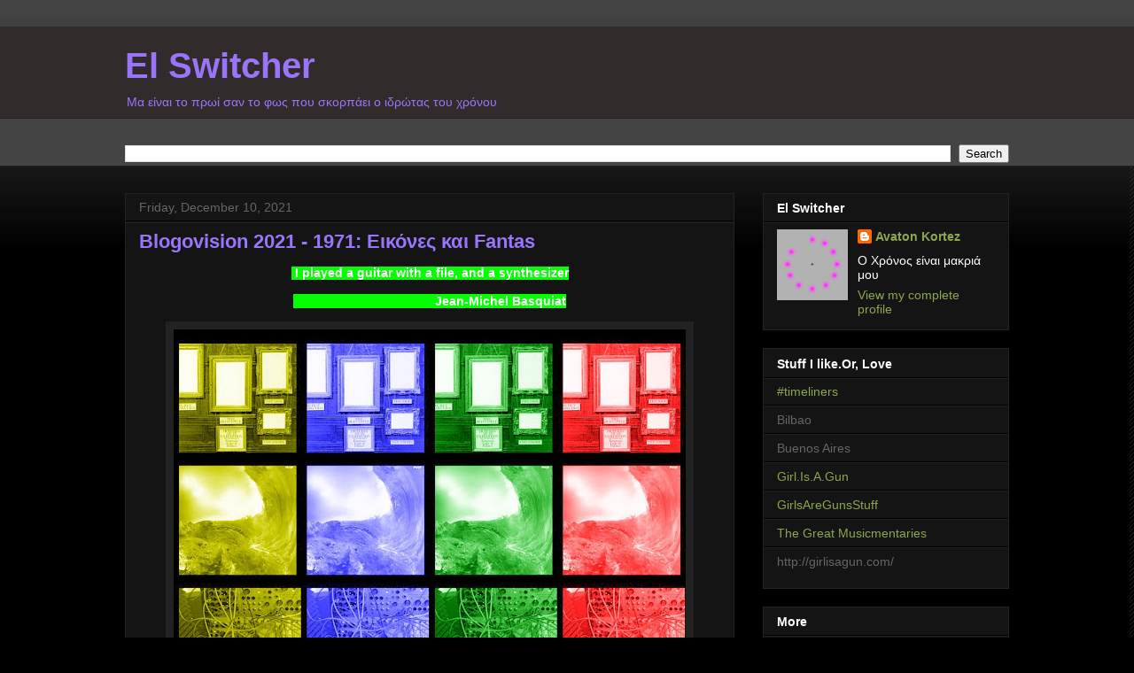

--- FILE ---
content_type: text/html; charset=UTF-8
request_url: http://avatonkortez.blogspot.com/2021/12/blogovision-2021-1971-fantas.html
body_size: 16813
content:
<!DOCTYPE html>
<html class='v2' dir='ltr' lang='en'>
<head>
<link href='https://www.blogger.com/static/v1/widgets/335934321-css_bundle_v2.css' rel='stylesheet' type='text/css'/>
<meta content='width=1100' name='viewport'/>
<meta content='text/html; charset=UTF-8' http-equiv='Content-Type'/>
<meta content='blogger' name='generator'/>
<link href='http://avatonkortez.blogspot.com/favicon.ico' rel='icon' type='image/x-icon'/>
<link href='http://avatonkortez.blogspot.com/2021/12/blogovision-2021-1971-fantas.html' rel='canonical'/>
<link rel="alternate" type="application/atom+xml" title="El Switcher  - Atom" href="http://avatonkortez.blogspot.com/feeds/posts/default" />
<link rel="alternate" type="application/rss+xml" title="El Switcher  - RSS" href="http://avatonkortez.blogspot.com/feeds/posts/default?alt=rss" />
<link rel="service.post" type="application/atom+xml" title="El Switcher  - Atom" href="https://www.blogger.com/feeds/7580289827301723243/posts/default" />

<link rel="alternate" type="application/atom+xml" title="El Switcher  - Atom" href="http://avatonkortez.blogspot.com/feeds/6175358673604274772/comments/default" />
<!--Can't find substitution for tag [blog.ieCssRetrofitLinks]-->
<link href='https://blogger.googleusercontent.com/img/b/R29vZ2xl/AVvXsEhil2NDSDMg02AVitT2nNRzvaJtcXYGVPTsW2q9B-bF9lGxrXOoBtGxnfVKIurfAJ9lSDMLQqdmo6Gpo2wVZLDET_U2WvIhgJOIX3XUk3C9C0rYL3TugzNKHGuwZMRQj08-uWSwSBY2rpXi/w578-h431/imageedit_10_7248638875.jpg' rel='image_src'/>
<meta content='http://avatonkortez.blogspot.com/2021/12/blogovision-2021-1971-fantas.html' property='og:url'/>
<meta content='Blogovision 2021 - 1971: Εικόνες και Fantas' property='og:title'/>
<meta content='  I played a guitar with a file, and a synthesizer                                         Jean-Michel Basquiat Οι Emerson, Lake and Palmer ...' property='og:description'/>
<meta content='https://blogger.googleusercontent.com/img/b/R29vZ2xl/AVvXsEhil2NDSDMg02AVitT2nNRzvaJtcXYGVPTsW2q9B-bF9lGxrXOoBtGxnfVKIurfAJ9lSDMLQqdmo6Gpo2wVZLDET_U2WvIhgJOIX3XUk3C9C0rYL3TugzNKHGuwZMRQj08-uWSwSBY2rpXi/w1200-h630-p-k-no-nu/imageedit_10_7248638875.jpg' property='og:image'/>
<title>El Switcher : Blogovision 2021 - 1971: Εικόνες και Fantas</title>
<style id='page-skin-1' type='text/css'><!--
/*
-----------------------------------------------
Blogger Template Style
Name:     Awesome Inc.
Designer: Tina Chen
URL:      tinachen.org
----------------------------------------------- */
/* Content
----------------------------------------------- */
body {
font: normal normal 13px Arial, Tahoma, Helvetica, FreeSans, sans-serif;
color: #ffffff;
background: #000000 url(http://www.blogblog.com/1kt/awesomeinc/body_background_dark.png) repeat-y scroll bottom right;
}
html body .content-outer {
min-width: 0;
max-width: 100%;
width: 100%;
}
a:link {
text-decoration: none;
color: #8da74e;
}
a:visited {
text-decoration: none;
color: #9a75fa;
}
a:hover {
text-decoration: underline;
color: #9a75fa;
}
.body-fauxcolumn-outer .cap-top {
position: absolute;
z-index: 1;
height: 276px;
width: 100%;
background: transparent url(http://www.blogblog.com/1kt/awesomeinc/body_gradient_dark.png) repeat-x scroll top left;
_background-image: none;
}
/* Columns
----------------------------------------------- */
.content-inner {
padding: 0;
}
.header-inner .section {
margin: 0 16px;
}
.tabs-inner .section {
margin: 0 16px;
}
.main-inner {
padding-top: 30px;
}
.main-inner .column-center-inner,
.main-inner .column-left-inner,
.main-inner .column-right-inner {
padding: 0 5px;
}
*+html body .main-inner .column-center-inner {
margin-top: -30px;
}
#layout .main-inner .column-center-inner {
margin-top: 0;
}
/* Header
----------------------------------------------- */
.header-outer {
margin: 0 0 0 0;
background: #322b2b none repeat scroll 0 0;
}
.Header h1 {
font: normal bold 40px Arial, Tahoma, Helvetica, FreeSans, sans-serif;
color: #9a75fa;
text-shadow: 0 0 -1px #000000;
}
.Header h1 a {
color: #9a75fa;
}
.Header .description {
font: normal normal 14px Arial, Tahoma, Helvetica, FreeSans, sans-serif;
color: #9a75fa;
}
.header-inner .Header .titlewrapper,
.header-inner .Header .descriptionwrapper {
padding-left: 0;
padding-right: 0;
margin-bottom: 0;
}
.header-inner .Header .titlewrapper {
padding-top: 22px;
}
/* Tabs
----------------------------------------------- */
.tabs-outer {
overflow: hidden;
position: relative;
background: #444444 none repeat scroll 0 0;
}
#layout .tabs-outer {
overflow: visible;
}
.tabs-cap-top, .tabs-cap-bottom {
position: absolute;
width: 100%;
border-top: 1px solid #222222;
}
.tabs-cap-bottom {
bottom: 0;
}
.tabs-inner .widget li a {
display: inline-block;
margin: 0;
padding: .6em 1.5em;
font: normal bold 14px Arial, Tahoma, Helvetica, FreeSans, sans-serif;
color: #9a75fa;
border-top: 1px solid #222222;
border-bottom: 1px solid #222222;
border-left: 1px solid #222222;
height: 16px;
line-height: 16px;
}
.tabs-inner .widget li:last-child a {
border-right: 1px solid #222222;
}
.tabs-inner .widget li.selected a, .tabs-inner .widget li a:hover {
background: #444444 none repeat-x scroll 0 -100px;
color: #9a75fa;
}
/* Headings
----------------------------------------------- */
h2 {
font: normal bold 14px Arial, Tahoma, Helvetica, FreeSans, sans-serif;
color: #ffffff;
}
/* Widgets
----------------------------------------------- */
.main-inner .section {
margin: 0 27px;
padding: 0;
}
.main-inner .column-left-outer,
.main-inner .column-right-outer {
margin-top: 0;
}
#layout .main-inner .column-left-outer,
#layout .main-inner .column-right-outer {
margin-top: 0;
}
.main-inner .column-left-inner,
.main-inner .column-right-inner {
background: transparent none repeat 0 0;
-moz-box-shadow: 0 0 0 rgba(0, 0, 0, .2);
-webkit-box-shadow: 0 0 0 rgba(0, 0, 0, .2);
-goog-ms-box-shadow: 0 0 0 rgba(0, 0, 0, .2);
box-shadow: 0 0 0 rgba(0, 0, 0, .2);
-moz-border-radius: 0;
-webkit-border-radius: 0;
-goog-ms-border-radius: 0;
border-radius: 0;
}
#layout .main-inner .column-left-inner,
#layout .main-inner .column-right-inner {
margin-top: 0;
}
.sidebar .widget {
font: normal normal 14px Arial, Tahoma, Helvetica, FreeSans, sans-serif;
color: #ffffff;
}
.sidebar .widget a:link {
color: #8da74e;
}
.sidebar .widget a:visited {
color: #9a75fa;
}
.sidebar .widget a:hover {
color: #9a75fa;
}
.sidebar .widget h2 {
text-shadow: 0 0 -1px #000000;
}
.main-inner .widget {
background-color: #141414;
border: 1px solid #222222;
padding: 0 15px 15px;
margin: 20px -16px;
-moz-box-shadow: 0 0 0 rgba(0, 0, 0, .2);
-webkit-box-shadow: 0 0 0 rgba(0, 0, 0, .2);
-goog-ms-box-shadow: 0 0 0 rgba(0, 0, 0, .2);
box-shadow: 0 0 0 rgba(0, 0, 0, .2);
-moz-border-radius: 0;
-webkit-border-radius: 0;
-goog-ms-border-radius: 0;
border-radius: 0;
}
.main-inner .widget h2 {
margin: 0 -15px;
padding: .6em 15px .5em;
border-bottom: 1px solid #000000;
}
.footer-inner .widget h2 {
padding: 0 0 .4em;
border-bottom: 1px solid #000000;
}
.main-inner .widget h2 + div, .footer-inner .widget h2 + div {
border-top: 1px solid #222222;
padding-top: 8px;
}
.main-inner .widget .widget-content {
margin: 0 -15px;
padding: 7px 15px 0;
}
.main-inner .widget ul, .main-inner .widget #ArchiveList ul.flat {
margin: -8px -15px 0;
padding: 0;
list-style: none;
}
.main-inner .widget #ArchiveList {
margin: -8px 0 0;
}
.main-inner .widget ul li, .main-inner .widget #ArchiveList ul.flat li {
padding: .5em 15px;
text-indent: 0;
color: #666666;
border-top: 1px solid #222222;
border-bottom: 1px solid #000000;
}
.main-inner .widget #ArchiveList ul li {
padding-top: .25em;
padding-bottom: .25em;
}
.main-inner .widget ul li:first-child, .main-inner .widget #ArchiveList ul.flat li:first-child {
border-top: none;
}
.main-inner .widget ul li:last-child, .main-inner .widget #ArchiveList ul.flat li:last-child {
border-bottom: none;
}
.post-body {
position: relative;
}
.main-inner .widget .post-body ul {
padding: 0 2.5em;
margin: .5em 0;
list-style: disc;
}
.main-inner .widget .post-body ul li {
padding: 0.25em 0;
margin-bottom: .25em;
color: #ffffff;
border: none;
}
.footer-inner .widget ul {
padding: 0;
list-style: none;
}
.widget .zippy {
color: #666666;
}
/* Posts
----------------------------------------------- */
body .main-inner .Blog {
padding: 0;
margin-bottom: 1em;
background-color: transparent;
border: none;
-moz-box-shadow: 0 0 0 rgba(0, 0, 0, 0);
-webkit-box-shadow: 0 0 0 rgba(0, 0, 0, 0);
-goog-ms-box-shadow: 0 0 0 rgba(0, 0, 0, 0);
box-shadow: 0 0 0 rgba(0, 0, 0, 0);
}
.main-inner .section:last-child .Blog:last-child {
padding: 0;
margin-bottom: 1em;
}
.main-inner .widget h2.date-header {
margin: 0 -15px 1px;
padding: 0 0 0 0;
font: normal normal 14px Arial, Tahoma, Helvetica, FreeSans, sans-serif;
color: #666666;
background: transparent none no-repeat scroll top left;
border-top: 0 solid #222222;
border-bottom: 1px solid #000000;
-moz-border-radius-topleft: 0;
-moz-border-radius-topright: 0;
-webkit-border-top-left-radius: 0;
-webkit-border-top-right-radius: 0;
border-top-left-radius: 0;
border-top-right-radius: 0;
position: static;
bottom: 100%;
right: 15px;
text-shadow: 0 0 -1px #000000;
}
.main-inner .widget h2.date-header span {
font: normal normal 14px Arial, Tahoma, Helvetica, FreeSans, sans-serif;
display: block;
padding: .5em 15px;
border-left: 0 solid #222222;
border-right: 0 solid #222222;
}
.date-outer {
position: relative;
margin: 30px 0 20px;
padding: 0 15px;
background-color: #141414;
border: 1px solid #222222;
-moz-box-shadow: 0 0 0 rgba(0, 0, 0, .2);
-webkit-box-shadow: 0 0 0 rgba(0, 0, 0, .2);
-goog-ms-box-shadow: 0 0 0 rgba(0, 0, 0, .2);
box-shadow: 0 0 0 rgba(0, 0, 0, .2);
-moz-border-radius: 0;
-webkit-border-radius: 0;
-goog-ms-border-radius: 0;
border-radius: 0;
}
.date-outer:first-child {
margin-top: 0;
}
.date-outer:last-child {
margin-bottom: 20px;
-moz-border-radius-bottomleft: 0;
-moz-border-radius-bottomright: 0;
-webkit-border-bottom-left-radius: 0;
-webkit-border-bottom-right-radius: 0;
-goog-ms-border-bottom-left-radius: 0;
-goog-ms-border-bottom-right-radius: 0;
border-bottom-left-radius: 0;
border-bottom-right-radius: 0;
}
.date-posts {
margin: 0 -15px;
padding: 0 15px;
clear: both;
}
.post-outer, .inline-ad {
border-top: 1px solid #222222;
margin: 0 -15px;
padding: 15px 15px;
}
.post-outer {
padding-bottom: 10px;
}
.post-outer:first-child {
padding-top: 0;
border-top: none;
}
.post-outer:last-child, .inline-ad:last-child {
border-bottom: none;
}
.post-body {
position: relative;
}
.post-body img {
padding: 8px;
background: #222222;
border: 1px solid transparent;
-moz-box-shadow: 0 0 0 rgba(0, 0, 0, .2);
-webkit-box-shadow: 0 0 0 rgba(0, 0, 0, .2);
box-shadow: 0 0 0 rgba(0, 0, 0, .2);
-moz-border-radius: 0;
-webkit-border-radius: 0;
border-radius: 0;
}
h3.post-title, h4 {
font: normal bold 22px Arial, Tahoma, Helvetica, FreeSans, sans-serif;
color: #9a75fa;
}
h3.post-title a {
font: normal bold 22px Arial, Tahoma, Helvetica, FreeSans, sans-serif;
color: #9a75fa;
}
h3.post-title a:hover {
color: #9a75fa;
text-decoration: underline;
}
.post-header {
margin: 0 0 1em;
}
.post-body {
line-height: 1.4;
}
.post-outer h2 {
color: #ffffff;
}
.post-footer {
margin: 1.5em 0 0;
}
#blog-pager {
padding: 15px;
font-size: 120%;
background-color: #141414;
border: 1px solid #222222;
-moz-box-shadow: 0 0 0 rgba(0, 0, 0, .2);
-webkit-box-shadow: 0 0 0 rgba(0, 0, 0, .2);
-goog-ms-box-shadow: 0 0 0 rgba(0, 0, 0, .2);
box-shadow: 0 0 0 rgba(0, 0, 0, .2);
-moz-border-radius: 0;
-webkit-border-radius: 0;
-goog-ms-border-radius: 0;
border-radius: 0;
-moz-border-radius-topleft: 0;
-moz-border-radius-topright: 0;
-webkit-border-top-left-radius: 0;
-webkit-border-top-right-radius: 0;
-goog-ms-border-top-left-radius: 0;
-goog-ms-border-top-right-radius: 0;
border-top-left-radius: 0;
border-top-right-radius-topright: 0;
margin-top: 1em;
}
.blog-feeds, .post-feeds {
margin: 1em 0;
text-align: center;
color: #ffffff;
}
.blog-feeds a, .post-feeds a {
color: #8da74e;
}
.blog-feeds a:visited, .post-feeds a:visited {
color: #9a75fa;
}
.blog-feeds a:hover, .post-feeds a:hover {
color: #9a75fa;
}
.post-outer .comments {
margin-top: 2em;
}
/* Comments
----------------------------------------------- */
.comments .comments-content .icon.blog-author {
background-repeat: no-repeat;
background-image: url([data-uri]);
}
.comments .comments-content .loadmore a {
border-top: 1px solid #222222;
border-bottom: 1px solid #222222;
}
.comments .continue {
border-top: 2px solid #222222;
}
/* Footer
----------------------------------------------- */
.footer-outer {
margin: -0 0 -1px;
padding: 0 0 0;
color: #ffffff;
overflow: hidden;
}
.footer-fauxborder-left {
border-top: 1px solid #222222;
background: #141414 none repeat scroll 0 0;
-moz-box-shadow: 0 0 0 rgba(0, 0, 0, .2);
-webkit-box-shadow: 0 0 0 rgba(0, 0, 0, .2);
-goog-ms-box-shadow: 0 0 0 rgba(0, 0, 0, .2);
box-shadow: 0 0 0 rgba(0, 0, 0, .2);
margin: 0 -0;
}
/* Mobile
----------------------------------------------- */
body.mobile {
background-size: auto;
}
.mobile .body-fauxcolumn-outer {
background: transparent none repeat scroll top left;
}
*+html body.mobile .main-inner .column-center-inner {
margin-top: 0;
}
.mobile .main-inner .widget {
padding: 0 0 15px;
}
.mobile .main-inner .widget h2 + div,
.mobile .footer-inner .widget h2 + div {
border-top: none;
padding-top: 0;
}
.mobile .footer-inner .widget h2 {
padding: 0.5em 0;
border-bottom: none;
}
.mobile .main-inner .widget .widget-content {
margin: 0;
padding: 7px 0 0;
}
.mobile .main-inner .widget ul,
.mobile .main-inner .widget #ArchiveList ul.flat {
margin: 0 -15px 0;
}
.mobile .main-inner .widget h2.date-header {
right: 0;
}
.mobile .date-header span {
padding: 0.4em 0;
}
.mobile .date-outer:first-child {
margin-bottom: 0;
border: 1px solid #222222;
-moz-border-radius-topleft: 0;
-moz-border-radius-topright: 0;
-webkit-border-top-left-radius: 0;
-webkit-border-top-right-radius: 0;
-goog-ms-border-top-left-radius: 0;
-goog-ms-border-top-right-radius: 0;
border-top-left-radius: 0;
border-top-right-radius: 0;
}
.mobile .date-outer {
border-color: #222222;
border-width: 0 1px 1px;
}
.mobile .date-outer:last-child {
margin-bottom: 0;
}
.mobile .main-inner {
padding: 0;
}
.mobile .header-inner .section {
margin: 0;
}
.mobile .post-outer, .mobile .inline-ad {
padding: 5px 0;
}
.mobile .tabs-inner .section {
margin: 0 10px;
}
.mobile .main-inner .widget h2 {
margin: 0;
padding: 0;
}
.mobile .main-inner .widget h2.date-header span {
padding: 0;
}
.mobile .main-inner .widget .widget-content {
margin: 0;
padding: 7px 0 0;
}
.mobile #blog-pager {
border: 1px solid transparent;
background: #141414 none repeat scroll 0 0;
}
.mobile .main-inner .column-left-inner,
.mobile .main-inner .column-right-inner {
background: transparent none repeat 0 0;
-moz-box-shadow: none;
-webkit-box-shadow: none;
-goog-ms-box-shadow: none;
box-shadow: none;
}
.mobile .date-posts {
margin: 0;
padding: 0;
}
.mobile .footer-fauxborder-left {
margin: 0;
border-top: inherit;
}
.mobile .main-inner .section:last-child .Blog:last-child {
margin-bottom: 0;
}
.mobile-index-contents {
color: #ffffff;
}
.mobile .mobile-link-button {
background: #8da74e none repeat scroll 0 0;
}
.mobile-link-button a:link, .mobile-link-button a:visited {
color: #ffffff;
}
.mobile .tabs-inner .PageList .widget-content {
background: transparent;
border-top: 1px solid;
border-color: #222222;
color: #9a75fa;
}
.mobile .tabs-inner .PageList .widget-content .pagelist-arrow {
border-left: 1px solid #222222;
}

--></style>
<style id='template-skin-1' type='text/css'><!--
body {
min-width: 1030px;
}
.content-outer, .content-fauxcolumn-outer, .region-inner {
min-width: 1030px;
max-width: 1030px;
_width: 1030px;
}
.main-inner .columns {
padding-left: 0;
padding-right: 310px;
}
.main-inner .fauxcolumn-center-outer {
left: 0;
right: 310px;
/* IE6 does not respect left and right together */
_width: expression(this.parentNode.offsetWidth -
parseInt("0") -
parseInt("310px") + 'px');
}
.main-inner .fauxcolumn-left-outer {
width: 0;
}
.main-inner .fauxcolumn-right-outer {
width: 310px;
}
.main-inner .column-left-outer {
width: 0;
right: 100%;
margin-left: -0;
}
.main-inner .column-right-outer {
width: 310px;
margin-right: -310px;
}
#layout {
min-width: 0;
}
#layout .content-outer {
min-width: 0;
width: 800px;
}
#layout .region-inner {
min-width: 0;
width: auto;
}
body#layout div.add_widget {
padding: 8px;
}
body#layout div.add_widget a {
margin-left: 32px;
}
--></style>
<link href='https://www.blogger.com/dyn-css/authorization.css?targetBlogID=7580289827301723243&amp;zx=297f4322-8365-4889-8cac-2029b86908d2' media='none' onload='if(media!=&#39;all&#39;)media=&#39;all&#39;' rel='stylesheet'/><noscript><link href='https://www.blogger.com/dyn-css/authorization.css?targetBlogID=7580289827301723243&amp;zx=297f4322-8365-4889-8cac-2029b86908d2' rel='stylesheet'/></noscript>
<meta name='google-adsense-platform-account' content='ca-host-pub-1556223355139109'/>
<meta name='google-adsense-platform-domain' content='blogspot.com'/>

<!-- data-ad-client=ca-pub-0303011656674435 -->

</head>
<body class='loading variant-dark'>
<div class='navbar no-items section' id='navbar' name='Navbar'>
</div>
<div class='body-fauxcolumns'>
<div class='fauxcolumn-outer body-fauxcolumn-outer'>
<div class='cap-top'>
<div class='cap-left'></div>
<div class='cap-right'></div>
</div>
<div class='fauxborder-left'>
<div class='fauxborder-right'></div>
<div class='fauxcolumn-inner'>
</div>
</div>
<div class='cap-bottom'>
<div class='cap-left'></div>
<div class='cap-right'></div>
</div>
</div>
</div>
<div class='content'>
<div class='content-fauxcolumns'>
<div class='fauxcolumn-outer content-fauxcolumn-outer'>
<div class='cap-top'>
<div class='cap-left'></div>
<div class='cap-right'></div>
</div>
<div class='fauxborder-left'>
<div class='fauxborder-right'></div>
<div class='fauxcolumn-inner'>
</div>
</div>
<div class='cap-bottom'>
<div class='cap-left'></div>
<div class='cap-right'></div>
</div>
</div>
</div>
<div class='content-outer'>
<div class='content-cap-top cap-top'>
<div class='cap-left'></div>
<div class='cap-right'></div>
</div>
<div class='fauxborder-left content-fauxborder-left'>
<div class='fauxborder-right content-fauxborder-right'></div>
<div class='content-inner'>
<header>
<div class='header-outer'>
<div class='header-cap-top cap-top'>
<div class='cap-left'></div>
<div class='cap-right'></div>
</div>
<div class='fauxborder-left header-fauxborder-left'>
<div class='fauxborder-right header-fauxborder-right'></div>
<div class='region-inner header-inner'>
<div class='header section' id='header' name='Header'><div class='widget Header' data-version='1' id='Header1'>
<div id='header-inner'>
<div class='titlewrapper'>
<h1 class='title'>
<a href='http://avatonkortez.blogspot.com/'>
El Switcher 
</a>
</h1>
</div>
<div class='descriptionwrapper'>
<p class='description'><span>Μα είναι το πρωί σαν το φως που σκορπάει ο ιδρώτας του χρόνου</span></p>
</div>
</div>
</div></div>
</div>
</div>
<div class='header-cap-bottom cap-bottom'>
<div class='cap-left'></div>
<div class='cap-right'></div>
</div>
</div>
</header>
<div class='tabs-outer'>
<div class='tabs-cap-top cap-top'>
<div class='cap-left'></div>
<div class='cap-right'></div>
</div>
<div class='fauxborder-left tabs-fauxborder-left'>
<div class='fauxborder-right tabs-fauxborder-right'></div>
<div class='region-inner tabs-inner'>
<div class='tabs no-items section' id='crosscol' name='Cross-Column'></div>
<div class='tabs section' id='crosscol-overflow' name='Cross-Column 2'><div class='widget BlogSearch' data-version='1' id='BlogSearch1'>
<h2 class='title'>Search This Blog</h2>
<div class='widget-content'>
<div id='BlogSearch1_form'>
<form action='http://avatonkortez.blogspot.com/search' class='gsc-search-box' target='_top'>
<table cellpadding='0' cellspacing='0' class='gsc-search-box'>
<tbody>
<tr>
<td class='gsc-input'>
<input autocomplete='off' class='gsc-input' name='q' size='10' title='search' type='text' value=''/>
</td>
<td class='gsc-search-button'>
<input class='gsc-search-button' title='search' type='submit' value='Search'/>
</td>
</tr>
</tbody>
</table>
</form>
</div>
</div>
<div class='clear'></div>
</div></div>
</div>
</div>
<div class='tabs-cap-bottom cap-bottom'>
<div class='cap-left'></div>
<div class='cap-right'></div>
</div>
</div>
<div class='main-outer'>
<div class='main-cap-top cap-top'>
<div class='cap-left'></div>
<div class='cap-right'></div>
</div>
<div class='fauxborder-left main-fauxborder-left'>
<div class='fauxborder-right main-fauxborder-right'></div>
<div class='region-inner main-inner'>
<div class='columns fauxcolumns'>
<div class='fauxcolumn-outer fauxcolumn-center-outer'>
<div class='cap-top'>
<div class='cap-left'></div>
<div class='cap-right'></div>
</div>
<div class='fauxborder-left'>
<div class='fauxborder-right'></div>
<div class='fauxcolumn-inner'>
</div>
</div>
<div class='cap-bottom'>
<div class='cap-left'></div>
<div class='cap-right'></div>
</div>
</div>
<div class='fauxcolumn-outer fauxcolumn-left-outer'>
<div class='cap-top'>
<div class='cap-left'></div>
<div class='cap-right'></div>
</div>
<div class='fauxborder-left'>
<div class='fauxborder-right'></div>
<div class='fauxcolumn-inner'>
</div>
</div>
<div class='cap-bottom'>
<div class='cap-left'></div>
<div class='cap-right'></div>
</div>
</div>
<div class='fauxcolumn-outer fauxcolumn-right-outer'>
<div class='cap-top'>
<div class='cap-left'></div>
<div class='cap-right'></div>
</div>
<div class='fauxborder-left'>
<div class='fauxborder-right'></div>
<div class='fauxcolumn-inner'>
</div>
</div>
<div class='cap-bottom'>
<div class='cap-left'></div>
<div class='cap-right'></div>
</div>
</div>
<!-- corrects IE6 width calculation -->
<div class='columns-inner'>
<div class='column-center-outer'>
<div class='column-center-inner'>
<div class='main section' id='main' name='Main'><div class='widget Blog' data-version='1' id='Blog1'>
<div class='blog-posts hfeed'>

          <div class="date-outer">
        
<h2 class='date-header'><span>Friday, December 10, 2021</span></h2>

          <div class="date-posts">
        
<div class='post-outer'>
<div class='post hentry uncustomized-post-template' itemprop='blogPost' itemscope='itemscope' itemtype='http://schema.org/BlogPosting'>
<meta content='https://blogger.googleusercontent.com/img/b/R29vZ2xl/AVvXsEhil2NDSDMg02AVitT2nNRzvaJtcXYGVPTsW2q9B-bF9lGxrXOoBtGxnfVKIurfAJ9lSDMLQqdmo6Gpo2wVZLDET_U2WvIhgJOIX3XUk3C9C0rYL3TugzNKHGuwZMRQj08-uWSwSBY2rpXi/w578-h431/imageedit_10_7248638875.jpg' itemprop='image_url'/>
<meta content='7580289827301723243' itemprop='blogId'/>
<meta content='6175358673604274772' itemprop='postId'/>
<a name='6175358673604274772'></a>
<h3 class='post-title entry-title' itemprop='name'>
Blogovision 2021 - 1971: Εικόνες και Fantas
</h3>
<div class='post-header'>
<div class='post-header-line-1'></div>
</div>
<div class='post-body entry-content' id='post-body-6175358673604274772' itemprop='description articleBody'>
<p style="text-align: center;"><span style="background-color: #04ff00; font-family: helvetica;"><b>&nbsp;<span face="&quot;helvetica neue&quot;, Helvetica, Arial, sans-serif" style="font-size: 14px;">I played a guitar with a file, and a synthesizer</span></b></span></p><p style="text-align: center;"><span style="background-color: #04ff00; font-family: helvetica; font-size: 14px;"><b>&nbsp; &nbsp; &nbsp; &nbsp; &nbsp; &nbsp; &nbsp; &nbsp; &nbsp; &nbsp; &nbsp; &nbsp; &nbsp; &nbsp; &nbsp; &nbsp; &nbsp; &nbsp; &nbsp; &nbsp; Jean-Michel Basquiat</b></span></p><div class="separator" style="clear: both; text-align: center;"><a href="https://blogger.googleusercontent.com/img/b/R29vZ2xl/AVvXsEhil2NDSDMg02AVitT2nNRzvaJtcXYGVPTsW2q9B-bF9lGxrXOoBtGxnfVKIurfAJ9lSDMLQqdmo6Gpo2wVZLDET_U2WvIhgJOIX3XUk3C9C0rYL3TugzNKHGuwZMRQj08-uWSwSBY2rpXi/s1264/imageedit_10_7248638875.jpg" style="margin-left: 1em; margin-right: 1em;"><img border="0" data-original-height="942" data-original-width="1264" height="431" src="https://blogger.googleusercontent.com/img/b/R29vZ2xl/AVvXsEhil2NDSDMg02AVitT2nNRzvaJtcXYGVPTsW2q9B-bF9lGxrXOoBtGxnfVKIurfAJ9lSDMLQqdmo6Gpo2wVZLDET_U2WvIhgJOIX3XUk3C9C0rYL3TugzNKHGuwZMRQj08-uWSwSBY2rpXi/w578-h431/imageedit_10_7248638875.jpg" width="578" /></a></div><div class="separator" style="clear: both; text-align: center;"><br /></div><div class="separator" style="clear: both; text-align: left;"><span style="font-family: helvetica;">Οι <span style="color: #04ff00;"><b>Emerson, Lake and Palmer</b></span> δημιουργήθηκαν στο Λονδίνο την Άνοιξη του 1970. Με 9 χρυσά άλμπουμ και πωλήσεις 48Μ δίσκων θεωρούνται ένα από τα πιο επιτυχημένα supergroups στην ιστορία της ροκ και δη της progressive rock.</span></div><div class="separator" style="clear: both; text-align: left;"><span style="font-family: helvetica;">To 1971 κυκλοφορούν το δεύτερο άλμπουμ τους, το Tarkus. Στις 26 Μαρτίου του ίδιου έτους, δίνουν μία μοναδική συναυλία στο Newcastle City Hall όπου παρουσιάζουν την δική τους άποψη για το έργο του Ρώσου συνθέτη Modest Mussorgsky <span style="color: #04ff00;"><b>''Pictures At An Exhibition''</b></span>.</span></div><div class="separator" style="clear: both; text-align: left;"><span style="font-family: helvetica;">Όμοιος ομοίω αεί πελάζει. Ο ένας πρωτοπόρος εμπνέεται από και διασκευάζει τον άλλο πρωτοπόρο.</span></div><div class="separator" style="clear: both; text-align: left;"><span style="font-family: helvetica;">Ο Mussorgsky&nbsp; - μέλος της ομάδας των Πέντε, μεταξύ των οποίων και ο Rimsky Korsakov- υπήρξε ένας τολμηρός, πρωτοπόρος στην ίδρυση της λεγόμενης Ρώσικης σχολής συνθέτης, που βασιζόταν για τις δημιουργίες του στην ρώσικη ιστορία, κουλτούρα και λαϊκή / παραδοσιακή μουσική. Αμφιλεγόμενος τότε ο Ρώσος εκπρόσωπος του Ρομαντισμού έμεινε στην ιστορία για το αγύριστο κεφάλι του και τις τομές που έκανε στη μουσική μέσω τριών μεγάλων έργων:</span></div><div class="separator" style="clear: both; text-align: left;"><ul style="text-align: left;"><li><span style="font-family: helvetica;">To εμπνευσμένο από την σαββατιάτικη παγανιστική γιορτή μαγισσών, εξαίσιο και μοναδικό για τον λυρισμό του συμφωνικό ποίημα ''Νύχτα στο Φαλακρό Βουνό'' (1867)</span></li><li><span style="font-family: helvetica;">Tην όπερα με την ιστορία του Στοιχειωμένου Τσάρου Boris Godunov(1869) που αναφέρεται στη δραματική πτώση του
τσάρου από το ζενίθ της εξουσίας στο ναδίρ της τρέλας και στο θάνατο. Το
λιμπρέτο, που έγραψε ο ίδιος ο συνθέτης, βασίζεται στο ομώνυμο δράμα του
Πούσκιν και στην παρτιτούρα ενσωματώνονται πλήθος μοτίβα από την παραδοσιακή
ρωσική μουσική. Θεωρείται το αριστούργημά του και μαζί με τον Don Carlos του Verdi η πιο πολυσύνθετη όπερα όλων των εποχών.</span></li><li><span style="font-family: helvetica;">Τέλος το &#900;&#900;Εικόνες από μια Έκθεση''. Ο <a href="http://avatonkortez.blogspot.com/2021/12/P.html">Θάνατος του Φίλου </a>του Viktor Hartmann το 1873 γίνεται πηγή έμπνευσης και για αυτόν τον συνθέτη, οποίος βυθισμένος στον πόνο και την απελπισία, δημιουργεί ένα έργο με 10 υποδειγματικές σουίτες για πιάνο με θέματα ''εικόνες'' - έργα του φίλου του Βικτόρ που ήταν αρχιτέκτονας και σχεδιαστής. Πρόκειται για την πιο παραγνωρισμένη στην εποχή του και πλέον δημοφιλή αργότερα δουλειά του.</span></li></ul><span style="font-family: helvetica;">Οι ELP συλλαμβάνουν την ιδέα να διασκευάσουν το Pictures At An Exhibition, αποτείνοντας φόρο τιμής στον σπουδαίο αλλά παραγνωρισμένο συνθέτη. Βασισμένοι σε τέσσερις από τις δέκα σουίτες του έργου δημιουργούν ένα επικό σύγχρονο συμφωνικό ποίημα που παρουσιάζουν ζωντανά και κινηματογραφούν παράλληλα στις 26 Μαρτίου 1971 στο Newcastle και που κυκλοφορεί στο τέλος της χρονιάς του ίδιου έτους, χαρακτηρίζοντάς το, ενώ σήμερα θεωρείται ένα από τα πιο εμπνευστικά και επιδραστικά άλμπουμ όλων των εποχών.</span></div><div class="separator" style="clear: both; text-align: left;"><span style="font-family: helvetica;">Βασισμένοι στο Όργανο του Δημαρχείου, τα keyboards του Emerson, τα drums του Palmer και τα ευαίσθητα vocals και έγχορδα του Lake δημιουργούν μία αξέχαστη ατμόσφαιρα που εναλλάσσει μοτίβα μουσικών διαφορετικών ειδών και εποχών, <b>θολώνοντας τα όρια μεταξύ ακουστικής και ηλεκτρονικής μουσικής.&nbsp;</b></span></div><div class="separator" style="clear: both; text-align: left;"><span style="font-family: helvetica;"><br /></span></div><div class="separator" style="clear: both; text-align: left;"><span style="font-family: helvetica;">Πενήντα χρόνια μετά η Ιταλίδα <span style="color: #04ff00;"><b>Caterina Barbieri </b></span>μαζεύει τους φίλους της και δημιουργεί ένα δίσκο με οκτώ εκδοχές του δικού της&nbsp; αριστουργηματικού Fantas.</span></div><div class="separator" style="clear: both; text-align: left;"><p class="MsoNormal"><span style="font-family: helvetica;">''Το αρχικό <span lang="EN">Fantas</span> χάραξε μια μαγική 
  
διαδρομή μοτίβων που οδηγούσαν τον ακροατή σε ένα ταξίδι στον ίδιο τον ήχο. Το <b><span style="color: #04ff00;"><span lang="EN">Fantas</span><span lang="EN"> </span><span lang="EN">Variations</span></span></b> χαρτογραφεί οκτώ
νέα μονοπάτια που προέκυψαν από αυτό το αρχικό. Η&nbsp;<span lang="EN">Barbieri</span> προσκάλεσε φίλους και μακροχρόνιους συνεργάτες
από ποικίλα μουσικά υπόβαθρα για να δημιουργήσουν ένα πιο βιώσιμο και
περιεκτικό τοπίο όσον αφορά την υφολογική, γεωγραφική, έμφυλη και γενεαλογική ισορροπία. Τα αποτελέσματα είναι μια ποικιλία προσεγγίσεων και ενορχηστρώσεων που
<b>θολώνουν τα όρια μεταξύ ακουστικής και ηλεκτρονικής μουσικής</b>.''<o:p></o:p></span></p><p class="MsoNormal"><span style="font-family: helvetica;">Άκου το πρωτότυπο <a href="https://open.spotify.com/album/1b2aoeaYZZBWmJoavOQhnd?si=51c5d235e46c4259">Pictures At An Exhibition του Mussorgsky εδώ&#900;</a></span></p><p class="MsoNormal"><span style="font-family: helvetica;">Άκου το <a href="https://open.spotify.com/album/1tEBKb1KSGaO5Ct2iDfKOE?si=81c1f2044bf84b19">Pictures At An Exhibition των ELP (και δεύτερο ιστορικά LP που αγόρασα) εδώ</a>.</span></p><p class="MsoNormal"><span style="font-family: helvetica;">Άκου και το #11 μου εδώ</span></p></div><br /><iframe allow="autoplay; clipboard-write; encrypted-media; fullscreen; picture-in-picture" allowfullscreen="" frameborder="0" height="380" src="https://open.spotify.com/embed/album/7zytkfZ6AvjmCbvwqFgFWO?utm_source=generator" width="100%"></iframe><div><br /></div><div><span style="color: #04ff00; font-family: helvetica;"> 
#12 Crawler &#8211; Idles&nbsp;</span></div><div><span style="color: #04ff00; font-family: helvetica;">#13 For Those I Love &#8211; For Those I Love&nbsp;</span></div><div><span style="color: #04ff00; font-family: helvetica;">#14 Jerusalem in My Heart &#8211; Qalaq&nbsp;</span></div><div><span style="color: #04ff00; font-family: helvetica;">#15 Restive Plaggona - Restive Plaggona&nbsp;</span></div><div><span style="color: #04ff00; font-family: helvetica;">#16 Liars - The Apple Drop&nbsp;</span></div><div><span style="color: #04ff00; font-family: helvetica;">#17 Jung Jaeil &#8211; The Squid Game&nbsp;</span></div><div><span style="color: #04ff00; font-family: helvetica;">#18 Xiu Xiu- OH NO&nbsp;</span></div><div><span style="color: #04ff00; font-family: helvetica;">#19 Blanck Mass - In Ferneaux&nbsp;</span></div><div><span style="color: #04ff00; font-family: helvetica;">#20 Jung Jaeil &#8211; Psalms

</span></div>
<div style='clear: both;'></div>
</div>
<div class='post-footer'>
<div class='post-footer-line post-footer-line-1'>
<span class='post-author vcard'>
Posted by
<span class='fn' itemprop='author' itemscope='itemscope' itemtype='http://schema.org/Person'>
<meta content='https://www.blogger.com/profile/17850185030444560993' itemprop='url'/>
<a class='g-profile' href='https://www.blogger.com/profile/17850185030444560993' rel='author' title='author profile'>
<span itemprop='name'>Avaton Kortez</span>
</a>
</span>
</span>
<span class='post-timestamp'>
at
<meta content='http://avatonkortez.blogspot.com/2021/12/blogovision-2021-1971-fantas.html' itemprop='url'/>
<a class='timestamp-link' href='http://avatonkortez.blogspot.com/2021/12/blogovision-2021-1971-fantas.html' rel='bookmark' title='permanent link'><abbr class='published' itemprop='datePublished' title='2021-12-10T21:29:00+02:00'>21:29</abbr></a>
</span>
<span class='post-comment-link'>
</span>
<span class='post-icons'>
<span class='item-action'>
<a href='https://www.blogger.com/email-post/7580289827301723243/6175358673604274772' title='Email Post'>
<img alt='' class='icon-action' height='13' src='https://resources.blogblog.com/img/icon18_email.gif' width='18'/>
</a>
</span>
<span class='item-control blog-admin pid-1445741362'>
<a href='https://www.blogger.com/post-edit.g?blogID=7580289827301723243&postID=6175358673604274772&from=pencil' title='Edit Post'>
<img alt='' class='icon-action' height='18' src='https://resources.blogblog.com/img/icon18_edit_allbkg.gif' width='18'/>
</a>
</span>
</span>
<div class='post-share-buttons goog-inline-block'>
<a class='goog-inline-block share-button sb-email' href='https://www.blogger.com/share-post.g?blogID=7580289827301723243&postID=6175358673604274772&target=email' target='_blank' title='Email This'><span class='share-button-link-text'>Email This</span></a><a class='goog-inline-block share-button sb-blog' href='https://www.blogger.com/share-post.g?blogID=7580289827301723243&postID=6175358673604274772&target=blog' onclick='window.open(this.href, "_blank", "height=270,width=475"); return false;' target='_blank' title='BlogThis!'><span class='share-button-link-text'>BlogThis!</span></a><a class='goog-inline-block share-button sb-twitter' href='https://www.blogger.com/share-post.g?blogID=7580289827301723243&postID=6175358673604274772&target=twitter' target='_blank' title='Share to X'><span class='share-button-link-text'>Share to X</span></a><a class='goog-inline-block share-button sb-facebook' href='https://www.blogger.com/share-post.g?blogID=7580289827301723243&postID=6175358673604274772&target=facebook' onclick='window.open(this.href, "_blank", "height=430,width=640"); return false;' target='_blank' title='Share to Facebook'><span class='share-button-link-text'>Share to Facebook</span></a><a class='goog-inline-block share-button sb-pinterest' href='https://www.blogger.com/share-post.g?blogID=7580289827301723243&postID=6175358673604274772&target=pinterest' target='_blank' title='Share to Pinterest'><span class='share-button-link-text'>Share to Pinterest</span></a>
</div>
</div>
<div class='post-footer-line post-footer-line-2'>
<span class='post-labels'>
Labels:music, avaton kortez
<a href='http://avatonkortez.blogspot.com/search/label/aoty' rel='tag'>aoty</a>,
<a href='http://avatonkortez.blogspot.com/search/label/aoty%202021' rel='tag'>aoty 2021</a>,
<a href='http://avatonkortez.blogspot.com/search/label/Austria' rel='tag'>Austria</a>,
<a href='http://avatonkortez.blogspot.com/search/label/blogovision' rel='tag'>blogovision</a>,
<a href='http://avatonkortez.blogspot.com/search/label/blogovision%202021' rel='tag'>blogovision 2021</a>,
<a href='http://avatonkortez.blogspot.com/search/label/Caterina%20Barbieri' rel='tag'>Caterina Barbieri</a>,
<a href='http://avatonkortez.blogspot.com/search/label/electronic%20music' rel='tag'>electronic music</a>,
<a href='http://avatonkortez.blogspot.com/search/label/Emerson%20Lake%20and%20Palmer' rel='tag'>Emerson Lake and Palmer</a>,
<a href='http://avatonkortez.blogspot.com/search/label/Fantas%20Variations%20Editions%20Mego' rel='tag'>Fantas Variations Editions Mego</a>,
<a href='http://avatonkortez.blogspot.com/search/label/Modest%20Mussorgsky' rel='tag'>Modest Mussorgsky</a>,
<a href='http://avatonkortez.blogspot.com/search/label/Pictures%20at%20An%20Exhibition' rel='tag'>Pictures at An Exhibition</a>,
<a href='http://avatonkortez.blogspot.com/search/label/Vienna' rel='tag'>Vienna</a>
</span>
</div>
<div class='post-footer-line post-footer-line-3'>
<span class='post-location'>
</span>
</div>
</div>
</div>
<div class='comments' id='comments'>
<a name='comments'></a>
<h4>No comments:</h4>
<div id='Blog1_comments-block-wrapper'>
<dl class='avatar-comment-indent' id='comments-block'>
</dl>
</div>
<p class='comment-footer'>
<div class='comment-form'>
<a name='comment-form'></a>
<h4 id='comment-post-message'>Post a Comment</h4>
<p>
</p>
<a href='https://www.blogger.com/comment/frame/7580289827301723243?po=6175358673604274772&hl=en&saa=85391&origin=http://avatonkortez.blogspot.com' id='comment-editor-src'></a>
<iframe allowtransparency='true' class='blogger-iframe-colorize blogger-comment-from-post' frameborder='0' height='410px' id='comment-editor' name='comment-editor' src='' width='100%'></iframe>
<script src='https://www.blogger.com/static/v1/jsbin/2830521187-comment_from_post_iframe.js' type='text/javascript'></script>
<script type='text/javascript'>
      BLOG_CMT_createIframe('https://www.blogger.com/rpc_relay.html');
    </script>
</div>
</p>
</div>
</div>

        </div></div>
      
</div>
<div class='blog-pager' id='blog-pager'>
<span id='blog-pager-newer-link'>
<a class='blog-pager-newer-link' href='http://avatonkortez.blogspot.com/2021/12/blogovision-2021-10-african-techno-pey.html' id='Blog1_blog-pager-newer-link' title='Newer Post'>Newer Post</a>
</span>
<span id='blog-pager-older-link'>
<a class='blog-pager-older-link' href='http://avatonkortez.blogspot.com/2021/12/blogovision-2021-11-moin-moot.html' id='Blog1_blog-pager-older-link' title='Older Post'>Older Post</a>
</span>
<a class='home-link' href='http://avatonkortez.blogspot.com/'>Home</a>
</div>
<div class='clear'></div>
<div class='post-feeds'>
<div class='feed-links'>
Subscribe to:
<a class='feed-link' href='http://avatonkortez.blogspot.com/feeds/6175358673604274772/comments/default' target='_blank' type='application/atom+xml'>Post Comments (Atom)</a>
</div>
</div>
</div></div>
</div>
</div>
<div class='column-left-outer'>
<div class='column-left-inner'>
<aside>
</aside>
</div>
</div>
<div class='column-right-outer'>
<div class='column-right-inner'>
<aside>
<div class='sidebar section' id='sidebar-right-1'>
<div class='widget Profile' data-version='1' id='Profile1'>
<h2>El Switcher</h2>
<div class='widget-content'>
<a href='https://www.blogger.com/profile/17850185030444560993'><img alt='My photo' class='profile-img' height='80' src='//blogger.googleusercontent.com/img/b/R29vZ2xl/AVvXsEjuLGgoS7nIiRI1PDdhV0dwApYGx0k_Gb5IBPps7DmslhwV00ODhHwJCv9254kjJGZotRnU335W_2q8hBu8XAAxfF3zjdNT-zi8RU6NV12HYz2UrUkiPPvYNqScgMJ-aPI/s220/dot.gif' width='80'/></a>
<dl class='profile-datablock'>
<dt class='profile-data'>
<a class='profile-name-link g-profile' href='https://www.blogger.com/profile/17850185030444560993' rel='author' style='background-image: url(//www.blogger.com/img/logo-16.png);'>
Avaton Kortez
</a>
</dt>
<dd class='profile-textblock'>O Χρόνος είναι μακριά μου</dd>
</dl>
<a class='profile-link' href='https://www.blogger.com/profile/17850185030444560993' rel='author'>View my complete profile</a>
<div class='clear'></div>
</div>
</div><div class='widget TextList' data-version='1' id='TextList1'>
<h2>Stuff I like.Or, Love</h2>
<div class='widget-content'>
<ul>
<li><a href="http://timeliners.gr/" target="_new">#timeliners</a></li>
<li>Bilbao</li>
<li>Buenos Aires</li>
<li><a href="http://girlisagun.tumblr.com/" target="_new">Girl.Is.A.Gun</a></li>
<li><a href="http://girlsaregunsstuff.tumblr.com/#" target="_new">GirlsAreGunsStuff</a></li>
<li><a href="http://thegreatmusicmentaries.tumblr.com/" target="_new">The Great Musicmentaries</a></li>
<li>http://girlisagun.com/</li>
</ul>
<div class='clear'></div>
</div>
</div><div class='widget BlogArchive' data-version='1' id='BlogArchive1'>
<h2>More</h2>
<div class='widget-content'>
<div id='ArchiveList'>
<div id='BlogArchive1_ArchiveList'>
<ul class='hierarchy'>
<li class='archivedate collapsed'>
<a class='toggle' href='javascript:void(0)'>
<span class='zippy'>

        &#9658;&#160;
      
</span>
</a>
<a class='post-count-link' href='http://avatonkortez.blogspot.com/2025/'>
2025
</a>
<span class='post-count' dir='ltr'>(1)</span>
<ul class='hierarchy'>
<li class='archivedate collapsed'>
<a class='toggle' href='javascript:void(0)'>
<span class='zippy'>

        &#9658;&#160;
      
</span>
</a>
<a class='post-count-link' href='http://avatonkortez.blogspot.com/2025/12/'>
December
</a>
<span class='post-count' dir='ltr'>(1)</span>
</li>
</ul>
</li>
</ul>
<ul class='hierarchy'>
<li class='archivedate collapsed'>
<a class='toggle' href='javascript:void(0)'>
<span class='zippy'>

        &#9658;&#160;
      
</span>
</a>
<a class='post-count-link' href='http://avatonkortez.blogspot.com/2024/'>
2024
</a>
<span class='post-count' dir='ltr'>(21)</span>
<ul class='hierarchy'>
<li class='archivedate collapsed'>
<a class='toggle' href='javascript:void(0)'>
<span class='zippy'>

        &#9658;&#160;
      
</span>
</a>
<a class='post-count-link' href='http://avatonkortez.blogspot.com/2024/12/'>
December
</a>
<span class='post-count' dir='ltr'>(21)</span>
</li>
</ul>
</li>
</ul>
<ul class='hierarchy'>
<li class='archivedate collapsed'>
<a class='toggle' href='javascript:void(0)'>
<span class='zippy'>

        &#9658;&#160;
      
</span>
</a>
<a class='post-count-link' href='http://avatonkortez.blogspot.com/2023/'>
2023
</a>
<span class='post-count' dir='ltr'>(20)</span>
<ul class='hierarchy'>
<li class='archivedate collapsed'>
<a class='toggle' href='javascript:void(0)'>
<span class='zippy'>

        &#9658;&#160;
      
</span>
</a>
<a class='post-count-link' href='http://avatonkortez.blogspot.com/2023/12/'>
December
</a>
<span class='post-count' dir='ltr'>(20)</span>
</li>
</ul>
</li>
</ul>
<ul class='hierarchy'>
<li class='archivedate collapsed'>
<a class='toggle' href='javascript:void(0)'>
<span class='zippy'>

        &#9658;&#160;
      
</span>
</a>
<a class='post-count-link' href='http://avatonkortez.blogspot.com/2022/'>
2022
</a>
<span class='post-count' dir='ltr'>(20)</span>
<ul class='hierarchy'>
<li class='archivedate collapsed'>
<a class='toggle' href='javascript:void(0)'>
<span class='zippy'>

        &#9658;&#160;
      
</span>
</a>
<a class='post-count-link' href='http://avatonkortez.blogspot.com/2022/12/'>
December
</a>
<span class='post-count' dir='ltr'>(20)</span>
</li>
</ul>
</li>
</ul>
<ul class='hierarchy'>
<li class='archivedate expanded'>
<a class='toggle' href='javascript:void(0)'>
<span class='zippy toggle-open'>

        &#9660;&#160;
      
</span>
</a>
<a class='post-count-link' href='http://avatonkortez.blogspot.com/2021/'>
2021
</a>
<span class='post-count' dir='ltr'>(41)</span>
<ul class='hierarchy'>
<li class='archivedate expanded'>
<a class='toggle' href='javascript:void(0)'>
<span class='zippy toggle-open'>

        &#9660;&#160;
      
</span>
</a>
<a class='post-count-link' href='http://avatonkortez.blogspot.com/2021/12/'>
December
</a>
<span class='post-count' dir='ltr'>(40)</span>
<ul class='posts'>
<li><a href='http://avatonkortez.blogspot.com/2021/12/blogovision-2021-1971-fire-there-s-riot.html'>Blogovision 2021 - 1971:  Fire! There&#39; s a Riot Go...</a></li>
<li><a href='http://avatonkortez.blogspot.com/2021/12/blogovision-2021-1-armed-ultrapop.html'>Blogovision 2021: Στο Νο 1 του Γεράσιμου οι The Ar...</a></li>
<li><a href='http://avatonkortez.blogspot.com/2021/12/blogovision-2021-1971-to.html'>Blogovision 2021- 1971: To τραγικά ρομαντικό δύο π...</a></li>
<li><a href='http://avatonkortez.blogspot.com/2021/12/blogovision-2021-2-body-ive-seen-all-i.html'>Blogovision 2021: Στο Νο 2 του Γεράσιμου The Body ...</a></li>
<li><a href='http://avatonkortez.blogspot.com/2021/12/blogovision-2021-1971-casta-diva.html'>Blogovision 2021 - 1971: Casta Diva</a></li>
<li><a href='http://avatonkortez.blogspot.com/2021/12/blogovision-2021-3-senyawa-vs-black-to.html'>Blogovision 2021: Στο Νο 3 του Γεράσιμου Senyawa v...</a></li>
<li><a href='http://avatonkortez.blogspot.com/2021/12/blogovision-2021-1971-papa-techno-trans.html'>Blogovision 2021- 1971: Papa Techno, Trans και Cha...</a></li>
<li><a href='http://avatonkortez.blogspot.com/2021/12/blogovision-2021-no-4-body-and-bigbrave.html'>Blogovision 2021: Στο No. 4 του Γεράσιμου The Body...</a></li>
<li><a href='http://avatonkortez.blogspot.com/2021/12/blogovision-2021-1971-die-hard-metal.html'>Blogovision 2021- 1971: Die Hard. Και Metal</a></li>
<li><a href='http://avatonkortez.blogspot.com/2021/12/blogovision-2021-5-slickback-melt.html'>Blogovision 2021: Στο Νο. 5 του Γεράσιμου Slickbac...</a></li>
<li><a href='http://avatonkortez.blogspot.com/2021/12/blogovision-2021-1971-woman-is-nigger.html'>Blogovision 2021 - 1971: Woman Is The Nigger Of th...</a></li>
<li><a href='http://avatonkortez.blogspot.com/2021/12/blogovision-2021-6-backxwash-lie-here.html'>Blogovision 2021: Στο Νο. 6 του Γεράσιμου Backxwas...</a></li>
<li><a href='http://avatonkortez.blogspot.com/2021/12/blogovision-2021-soundtrack.html'>Blogovision 2021: Το Soundtrack του Υπαρξισμού</a></li>
<li><a href='http://avatonkortez.blogspot.com/2021/12/blogovision-2021-7-dalhous-composite.html'>Blogovision 2021: Στο Νο 7 του Γεράσιμου Dalhous -...</a></li>
<li><a href='http://avatonkortez.blogspot.com/2021/12/blogovision-2021-1971-trexstacy.html'>Blogovision 2021 - 1971: T.Rextacy</a></li>
<li><a href='http://avatonkortez.blogspot.com/2021/12/blogovision-2021-8-ryan-adams-big-colors.html'>Blogovision 2021: Στο Νο 8 του Γεράσιμου Ryan Adam...</a></li>
<li><a href='http://avatonkortez.blogspot.com/2021/12/blogovision-2021-1971-stratocasters.html'>Blogovision 2021 - 1971: Μαντολίνα και Stratocasters</a></li>
<li><a href='http://avatonkortez.blogspot.com/2021/12/blogovision-2021-9-big-brave-vital.html'>Blogovision 2021: Στο Νο 9 του Γεράσιμου Big Brave...</a></li>
<li><a href='http://avatonkortez.blogspot.com/2021/12/blogovision-2021-1971-pop-indie.html'>Blogovision 2021- 1971: Pop μελαγχολία και indie ν...</a></li>
<li><a href='http://avatonkortez.blogspot.com/2021/12/blogovision-2021-10-african-techno-pey.html'>Blogovision 2021: Στο Νο 10 του Γεράσιμου African ...</a></li>
<li><a href='http://avatonkortez.blogspot.com/2021/12/blogovision-2021-1971-fantas.html'>Blogovision 2021 - 1971: Εικόνες και Fantas</a></li>
<li><a href='http://avatonkortez.blogspot.com/2021/12/blogovision-2021-11-moin-moot.html'>Blogovision 2021: Στο Νο 11 του Γεράσιμου Moin - M...</a></li>
<li><a href='http://avatonkortez.blogspot.com/2021/12/blogovision-2021-1971-live-at-fillmore.html'>Blogovision 2021 - 1971 Live at The Fillmore</a></li>
<li><a href='http://avatonkortez.blogspot.com/2021/12/blogovision-2021-12-operant-traumkorper.html'>Blogovision 2021: Στο Νο 12 του Γεράσιμου Operant ...</a></li>
<li><a href='http://avatonkortez.blogspot.com/2021/12/P.html'>Blogovision 2021- 1971: Ο Θάνατος του Ποιητή</a></li>
<li><a href='http://avatonkortez.blogspot.com/2021/12/blogovision-2021-13-moor-mother-black.html'>Blogovision 2021: Στο Νο 13 του Γεράσιμου Moor Mot...</a></li>
<li><a href='http://avatonkortez.blogspot.com/2021/12/blogovision-2021-1971.html'>Blogovision 2021- 1971: Η Γένεσις κι ο Θάνατος ενό...</a></li>
<li><a href='http://avatonkortez.blogspot.com/2021/12/blogovision-2021-no-14-converge-chelsea.html'>Blogovision 2021 - Στο  No 14 του Γεράσιμου Conver...</a></li>
<li><a href='http://avatonkortez.blogspot.com/2021/12/greek%20rock%201971.html'>Blogovision 2021- 1971: Τα Ελληνικά και το #15 μου</a></li>
<li><a href='http://avatonkortez.blogspot.com/2021/12/blogovision-2021-15-african-madness-don.html'>BLOGOVISION 2021- Στο Νο #15 του Γεράσιμου African...</a></li>
<li><a href='http://avatonkortez.blogspot.com/2021/12/mushroom%20and%20apple.html'>Blogovision 2021 1971: The Mushroom and The Apple ...</a></li>
<li><a href='http://avatonkortez.blogspot.com/2021/12/blogovision-2021-16-restive-plaggona.html'>Blogovision 2021- Στο Νο 16 του Γεράσιμου Restive ...</a></li>
<li><a href='http://avatonkortez.blogspot.com/2021/12/blogovision-2021-1971-soundtracks-17.html'>Blogovision 2021 - 1971: Soundtracks διαμάντια και...</a></li>
<li><a href='http://avatonkortez.blogspot.com/2021/12/blogovision-2021-to-no-17-irreversible.html'>Blogovision 2021- To No 17 του Γεράσιμου: Irrevers...</a></li>
<li><a href='http://avatonkortez.blogspot.com/2021/12/blogovision-2021-1971-duos-18.html'>Blogovision 2021 - 1971: Duos, ντουέτα και το #18 μου</a></li>
<li><a href='http://avatonkortez.blogspot.com/2021/12/blogovision-2021-to-no18-scorn-only.html'>Blogovision 2021- To No.18 του Γεράσιμου:  Scorn &#8211;...</a></li>
<li><a href='http://avatonkortez.blogspot.com/2021/12/blogovision-2021-to-1971-nerds-19.html'>Blogovision 2021: To 1971 μια χούφτα nerds μας έστ...</a></li>
<li><a href='http://avatonkortez.blogspot.com/2021/12/blogovision-2021-to-19-alexis-marshall.html'>Blogovision 2021: To #19 του Γεράσιμου Alexis Mars...</a></li>
<li><a href='http://avatonkortez.blogspot.com/2021/12/httpsavatonkortez.blogspot.comblogoviosn%202021-1971-50%20xronia.html'>Blogovision 2021: 50 χρόνια μετά το 1971, την χρον...</a></li>
<li><a href='http://avatonkortez.blogspot.com/2021/12/blogovision-2021-to-20-crystal-geometry.html'>Blogovision 2021 - To #20 του Γεράσιμου: Crystal G...</a></li>
</ul>
</li>
</ul>
<ul class='hierarchy'>
<li class='archivedate collapsed'>
<a class='toggle' href='javascript:void(0)'>
<span class='zippy'>

        &#9658;&#160;
      
</span>
</a>
<a class='post-count-link' href='http://avatonkortez.blogspot.com/2021/09/'>
September
</a>
<span class='post-count' dir='ltr'>(1)</span>
</li>
</ul>
</li>
</ul>
<ul class='hierarchy'>
<li class='archivedate collapsed'>
<a class='toggle' href='javascript:void(0)'>
<span class='zippy'>

        &#9658;&#160;
      
</span>
</a>
<a class='post-count-link' href='http://avatonkortez.blogspot.com/2020/'>
2020
</a>
<span class='post-count' dir='ltr'>(41)</span>
<ul class='hierarchy'>
<li class='archivedate collapsed'>
<a class='toggle' href='javascript:void(0)'>
<span class='zippy'>

        &#9658;&#160;
      
</span>
</a>
<a class='post-count-link' href='http://avatonkortez.blogspot.com/2020/12/'>
December
</a>
<span class='post-count' dir='ltr'>(41)</span>
</li>
</ul>
</li>
</ul>
<ul class='hierarchy'>
<li class='archivedate collapsed'>
<a class='toggle' href='javascript:void(0)'>
<span class='zippy'>

        &#9658;&#160;
      
</span>
</a>
<a class='post-count-link' href='http://avatonkortez.blogspot.com/2019/'>
2019
</a>
<span class='post-count' dir='ltr'>(20)</span>
<ul class='hierarchy'>
<li class='archivedate collapsed'>
<a class='toggle' href='javascript:void(0)'>
<span class='zippy'>

        &#9658;&#160;
      
</span>
</a>
<a class='post-count-link' href='http://avatonkortez.blogspot.com/2019/12/'>
December
</a>
<span class='post-count' dir='ltr'>(20)</span>
</li>
</ul>
</li>
</ul>
<ul class='hierarchy'>
<li class='archivedate collapsed'>
<a class='toggle' href='javascript:void(0)'>
<span class='zippy'>

        &#9658;&#160;
      
</span>
</a>
<a class='post-count-link' href='http://avatonkortez.blogspot.com/2018/'>
2018
</a>
<span class='post-count' dir='ltr'>(41)</span>
<ul class='hierarchy'>
<li class='archivedate collapsed'>
<a class='toggle' href='javascript:void(0)'>
<span class='zippy'>

        &#9658;&#160;
      
</span>
</a>
<a class='post-count-link' href='http://avatonkortez.blogspot.com/2018/12/'>
December
</a>
<span class='post-count' dir='ltr'>(40)</span>
</li>
</ul>
<ul class='hierarchy'>
<li class='archivedate collapsed'>
<a class='toggle' href='javascript:void(0)'>
<span class='zippy'>

        &#9658;&#160;
      
</span>
</a>
<a class='post-count-link' href='http://avatonkortez.blogspot.com/2018/09/'>
September
</a>
<span class='post-count' dir='ltr'>(1)</span>
</li>
</ul>
</li>
</ul>
<ul class='hierarchy'>
<li class='archivedate collapsed'>
<a class='toggle' href='javascript:void(0)'>
<span class='zippy'>

        &#9658;&#160;
      
</span>
</a>
<a class='post-count-link' href='http://avatonkortez.blogspot.com/2017/'>
2017
</a>
<span class='post-count' dir='ltr'>(22)</span>
<ul class='hierarchy'>
<li class='archivedate collapsed'>
<a class='toggle' href='javascript:void(0)'>
<span class='zippy'>

        &#9658;&#160;
      
</span>
</a>
<a class='post-count-link' href='http://avatonkortez.blogspot.com/2017/12/'>
December
</a>
<span class='post-count' dir='ltr'>(20)</span>
</li>
</ul>
<ul class='hierarchy'>
<li class='archivedate collapsed'>
<a class='toggle' href='javascript:void(0)'>
<span class='zippy'>

        &#9658;&#160;
      
</span>
</a>
<a class='post-count-link' href='http://avatonkortez.blogspot.com/2017/07/'>
July
</a>
<span class='post-count' dir='ltr'>(1)</span>
</li>
</ul>
<ul class='hierarchy'>
<li class='archivedate collapsed'>
<a class='toggle' href='javascript:void(0)'>
<span class='zippy'>

        &#9658;&#160;
      
</span>
</a>
<a class='post-count-link' href='http://avatonkortez.blogspot.com/2017/02/'>
February
</a>
<span class='post-count' dir='ltr'>(1)</span>
</li>
</ul>
</li>
</ul>
<ul class='hierarchy'>
<li class='archivedate collapsed'>
<a class='toggle' href='javascript:void(0)'>
<span class='zippy'>

        &#9658;&#160;
      
</span>
</a>
<a class='post-count-link' href='http://avatonkortez.blogspot.com/2016/'>
2016
</a>
<span class='post-count' dir='ltr'>(63)</span>
<ul class='hierarchy'>
<li class='archivedate collapsed'>
<a class='toggle' href='javascript:void(0)'>
<span class='zippy'>

        &#9658;&#160;
      
</span>
</a>
<a class='post-count-link' href='http://avatonkortez.blogspot.com/2016/12/'>
December
</a>
<span class='post-count' dir='ltr'>(60)</span>
</li>
</ul>
<ul class='hierarchy'>
<li class='archivedate collapsed'>
<a class='toggle' href='javascript:void(0)'>
<span class='zippy'>

        &#9658;&#160;
      
</span>
</a>
<a class='post-count-link' href='http://avatonkortez.blogspot.com/2016/11/'>
November
</a>
<span class='post-count' dir='ltr'>(2)</span>
</li>
</ul>
<ul class='hierarchy'>
<li class='archivedate collapsed'>
<a class='toggle' href='javascript:void(0)'>
<span class='zippy'>

        &#9658;&#160;
      
</span>
</a>
<a class='post-count-link' href='http://avatonkortez.blogspot.com/2016/01/'>
January
</a>
<span class='post-count' dir='ltr'>(1)</span>
</li>
</ul>
</li>
</ul>
<ul class='hierarchy'>
<li class='archivedate collapsed'>
<a class='toggle' href='javascript:void(0)'>
<span class='zippy'>

        &#9658;&#160;
      
</span>
</a>
<a class='post-count-link' href='http://avatonkortez.blogspot.com/2015/'>
2015
</a>
<span class='post-count' dir='ltr'>(83)</span>
<ul class='hierarchy'>
<li class='archivedate collapsed'>
<a class='toggle' href='javascript:void(0)'>
<span class='zippy'>

        &#9658;&#160;
      
</span>
</a>
<a class='post-count-link' href='http://avatonkortez.blogspot.com/2015/12/'>
December
</a>
<span class='post-count' dir='ltr'>(80)</span>
</li>
</ul>
<ul class='hierarchy'>
<li class='archivedate collapsed'>
<a class='toggle' href='javascript:void(0)'>
<span class='zippy'>

        &#9658;&#160;
      
</span>
</a>
<a class='post-count-link' href='http://avatonkortez.blogspot.com/2015/11/'>
November
</a>
<span class='post-count' dir='ltr'>(2)</span>
</li>
</ul>
<ul class='hierarchy'>
<li class='archivedate collapsed'>
<a class='toggle' href='javascript:void(0)'>
<span class='zippy'>

        &#9658;&#160;
      
</span>
</a>
<a class='post-count-link' href='http://avatonkortez.blogspot.com/2015/02/'>
February
</a>
<span class='post-count' dir='ltr'>(1)</span>
</li>
</ul>
</li>
</ul>
<ul class='hierarchy'>
<li class='archivedate collapsed'>
<a class='toggle' href='javascript:void(0)'>
<span class='zippy'>

        &#9658;&#160;
      
</span>
</a>
<a class='post-count-link' href='http://avatonkortez.blogspot.com/2014/'>
2014
</a>
<span class='post-count' dir='ltr'>(49)</span>
<ul class='hierarchy'>
<li class='archivedate collapsed'>
<a class='toggle' href='javascript:void(0)'>
<span class='zippy'>

        &#9658;&#160;
      
</span>
</a>
<a class='post-count-link' href='http://avatonkortez.blogspot.com/2014/12/'>
December
</a>
<span class='post-count' dir='ltr'>(40)</span>
</li>
</ul>
<ul class='hierarchy'>
<li class='archivedate collapsed'>
<a class='toggle' href='javascript:void(0)'>
<span class='zippy'>

        &#9658;&#160;
      
</span>
</a>
<a class='post-count-link' href='http://avatonkortez.blogspot.com/2014/11/'>
November
</a>
<span class='post-count' dir='ltr'>(1)</span>
</li>
</ul>
<ul class='hierarchy'>
<li class='archivedate collapsed'>
<a class='toggle' href='javascript:void(0)'>
<span class='zippy'>

        &#9658;&#160;
      
</span>
</a>
<a class='post-count-link' href='http://avatonkortez.blogspot.com/2014/09/'>
September
</a>
<span class='post-count' dir='ltr'>(3)</span>
</li>
</ul>
<ul class='hierarchy'>
<li class='archivedate collapsed'>
<a class='toggle' href='javascript:void(0)'>
<span class='zippy'>

        &#9658;&#160;
      
</span>
</a>
<a class='post-count-link' href='http://avatonkortez.blogspot.com/2014/06/'>
June
</a>
<span class='post-count' dir='ltr'>(2)</span>
</li>
</ul>
<ul class='hierarchy'>
<li class='archivedate collapsed'>
<a class='toggle' href='javascript:void(0)'>
<span class='zippy'>

        &#9658;&#160;
      
</span>
</a>
<a class='post-count-link' href='http://avatonkortez.blogspot.com/2014/04/'>
April
</a>
<span class='post-count' dir='ltr'>(2)</span>
</li>
</ul>
<ul class='hierarchy'>
<li class='archivedate collapsed'>
<a class='toggle' href='javascript:void(0)'>
<span class='zippy'>

        &#9658;&#160;
      
</span>
</a>
<a class='post-count-link' href='http://avatonkortez.blogspot.com/2014/02/'>
February
</a>
<span class='post-count' dir='ltr'>(1)</span>
</li>
</ul>
</li>
</ul>
<ul class='hierarchy'>
<li class='archivedate collapsed'>
<a class='toggle' href='javascript:void(0)'>
<span class='zippy'>

        &#9658;&#160;
      
</span>
</a>
<a class='post-count-link' href='http://avatonkortez.blogspot.com/2013/'>
2013
</a>
<span class='post-count' dir='ltr'>(80)</span>
<ul class='hierarchy'>
<li class='archivedate collapsed'>
<a class='toggle' href='javascript:void(0)'>
<span class='zippy'>

        &#9658;&#160;
      
</span>
</a>
<a class='post-count-link' href='http://avatonkortez.blogspot.com/2013/12/'>
December
</a>
<span class='post-count' dir='ltr'>(63)</span>
</li>
</ul>
<ul class='hierarchy'>
<li class='archivedate collapsed'>
<a class='toggle' href='javascript:void(0)'>
<span class='zippy'>

        &#9658;&#160;
      
</span>
</a>
<a class='post-count-link' href='http://avatonkortez.blogspot.com/2013/10/'>
October
</a>
<span class='post-count' dir='ltr'>(2)</span>
</li>
</ul>
<ul class='hierarchy'>
<li class='archivedate collapsed'>
<a class='toggle' href='javascript:void(0)'>
<span class='zippy'>

        &#9658;&#160;
      
</span>
</a>
<a class='post-count-link' href='http://avatonkortez.blogspot.com/2013/09/'>
September
</a>
<span class='post-count' dir='ltr'>(2)</span>
</li>
</ul>
<ul class='hierarchy'>
<li class='archivedate collapsed'>
<a class='toggle' href='javascript:void(0)'>
<span class='zippy'>

        &#9658;&#160;
      
</span>
</a>
<a class='post-count-link' href='http://avatonkortez.blogspot.com/2013/07/'>
July
</a>
<span class='post-count' dir='ltr'>(2)</span>
</li>
</ul>
<ul class='hierarchy'>
<li class='archivedate collapsed'>
<a class='toggle' href='javascript:void(0)'>
<span class='zippy'>

        &#9658;&#160;
      
</span>
</a>
<a class='post-count-link' href='http://avatonkortez.blogspot.com/2013/06/'>
June
</a>
<span class='post-count' dir='ltr'>(1)</span>
</li>
</ul>
<ul class='hierarchy'>
<li class='archivedate collapsed'>
<a class='toggle' href='javascript:void(0)'>
<span class='zippy'>

        &#9658;&#160;
      
</span>
</a>
<a class='post-count-link' href='http://avatonkortez.blogspot.com/2013/05/'>
May
</a>
<span class='post-count' dir='ltr'>(1)</span>
</li>
</ul>
<ul class='hierarchy'>
<li class='archivedate collapsed'>
<a class='toggle' href='javascript:void(0)'>
<span class='zippy'>

        &#9658;&#160;
      
</span>
</a>
<a class='post-count-link' href='http://avatonkortez.blogspot.com/2013/04/'>
April
</a>
<span class='post-count' dir='ltr'>(2)</span>
</li>
</ul>
<ul class='hierarchy'>
<li class='archivedate collapsed'>
<a class='toggle' href='javascript:void(0)'>
<span class='zippy'>

        &#9658;&#160;
      
</span>
</a>
<a class='post-count-link' href='http://avatonkortez.blogspot.com/2013/03/'>
March
</a>
<span class='post-count' dir='ltr'>(1)</span>
</li>
</ul>
<ul class='hierarchy'>
<li class='archivedate collapsed'>
<a class='toggle' href='javascript:void(0)'>
<span class='zippy'>

        &#9658;&#160;
      
</span>
</a>
<a class='post-count-link' href='http://avatonkortez.blogspot.com/2013/02/'>
February
</a>
<span class='post-count' dir='ltr'>(2)</span>
</li>
</ul>
<ul class='hierarchy'>
<li class='archivedate collapsed'>
<a class='toggle' href='javascript:void(0)'>
<span class='zippy'>

        &#9658;&#160;
      
</span>
</a>
<a class='post-count-link' href='http://avatonkortez.blogspot.com/2013/01/'>
January
</a>
<span class='post-count' dir='ltr'>(4)</span>
</li>
</ul>
</li>
</ul>
<ul class='hierarchy'>
<li class='archivedate collapsed'>
<a class='toggle' href='javascript:void(0)'>
<span class='zippy'>

        &#9658;&#160;
      
</span>
</a>
<a class='post-count-link' href='http://avatonkortez.blogspot.com/2012/'>
2012
</a>
<span class='post-count' dir='ltr'>(36)</span>
<ul class='hierarchy'>
<li class='archivedate collapsed'>
<a class='toggle' href='javascript:void(0)'>
<span class='zippy'>

        &#9658;&#160;
      
</span>
</a>
<a class='post-count-link' href='http://avatonkortez.blogspot.com/2012/12/'>
December
</a>
<span class='post-count' dir='ltr'>(25)</span>
</li>
</ul>
<ul class='hierarchy'>
<li class='archivedate collapsed'>
<a class='toggle' href='javascript:void(0)'>
<span class='zippy'>

        &#9658;&#160;
      
</span>
</a>
<a class='post-count-link' href='http://avatonkortez.blogspot.com/2012/11/'>
November
</a>
<span class='post-count' dir='ltr'>(3)</span>
</li>
</ul>
<ul class='hierarchy'>
<li class='archivedate collapsed'>
<a class='toggle' href='javascript:void(0)'>
<span class='zippy'>

        &#9658;&#160;
      
</span>
</a>
<a class='post-count-link' href='http://avatonkortez.blogspot.com/2012/10/'>
October
</a>
<span class='post-count' dir='ltr'>(4)</span>
</li>
</ul>
<ul class='hierarchy'>
<li class='archivedate collapsed'>
<a class='toggle' href='javascript:void(0)'>
<span class='zippy'>

        &#9658;&#160;
      
</span>
</a>
<a class='post-count-link' href='http://avatonkortez.blogspot.com/2012/08/'>
August
</a>
<span class='post-count' dir='ltr'>(1)</span>
</li>
</ul>
<ul class='hierarchy'>
<li class='archivedate collapsed'>
<a class='toggle' href='javascript:void(0)'>
<span class='zippy'>

        &#9658;&#160;
      
</span>
</a>
<a class='post-count-link' href='http://avatonkortez.blogspot.com/2012/05/'>
May
</a>
<span class='post-count' dir='ltr'>(1)</span>
</li>
</ul>
<ul class='hierarchy'>
<li class='archivedate collapsed'>
<a class='toggle' href='javascript:void(0)'>
<span class='zippy'>

        &#9658;&#160;
      
</span>
</a>
<a class='post-count-link' href='http://avatonkortez.blogspot.com/2012/04/'>
April
</a>
<span class='post-count' dir='ltr'>(1)</span>
</li>
</ul>
<ul class='hierarchy'>
<li class='archivedate collapsed'>
<a class='toggle' href='javascript:void(0)'>
<span class='zippy'>

        &#9658;&#160;
      
</span>
</a>
<a class='post-count-link' href='http://avatonkortez.blogspot.com/2012/01/'>
January
</a>
<span class='post-count' dir='ltr'>(1)</span>
</li>
</ul>
</li>
</ul>
<ul class='hierarchy'>
<li class='archivedate collapsed'>
<a class='toggle' href='javascript:void(0)'>
<span class='zippy'>

        &#9658;&#160;
      
</span>
</a>
<a class='post-count-link' href='http://avatonkortez.blogspot.com/2011/'>
2011
</a>
<span class='post-count' dir='ltr'>(31)</span>
<ul class='hierarchy'>
<li class='archivedate collapsed'>
<a class='toggle' href='javascript:void(0)'>
<span class='zippy'>

        &#9658;&#160;
      
</span>
</a>
<a class='post-count-link' href='http://avatonkortez.blogspot.com/2011/12/'>
December
</a>
<span class='post-count' dir='ltr'>(21)</span>
</li>
</ul>
<ul class='hierarchy'>
<li class='archivedate collapsed'>
<a class='toggle' href='javascript:void(0)'>
<span class='zippy'>

        &#9658;&#160;
      
</span>
</a>
<a class='post-count-link' href='http://avatonkortez.blogspot.com/2011/10/'>
October
</a>
<span class='post-count' dir='ltr'>(1)</span>
</li>
</ul>
<ul class='hierarchy'>
<li class='archivedate collapsed'>
<a class='toggle' href='javascript:void(0)'>
<span class='zippy'>

        &#9658;&#160;
      
</span>
</a>
<a class='post-count-link' href='http://avatonkortez.blogspot.com/2011/07/'>
July
</a>
<span class='post-count' dir='ltr'>(3)</span>
</li>
</ul>
<ul class='hierarchy'>
<li class='archivedate collapsed'>
<a class='toggle' href='javascript:void(0)'>
<span class='zippy'>

        &#9658;&#160;
      
</span>
</a>
<a class='post-count-link' href='http://avatonkortez.blogspot.com/2011/03/'>
March
</a>
<span class='post-count' dir='ltr'>(1)</span>
</li>
</ul>
<ul class='hierarchy'>
<li class='archivedate collapsed'>
<a class='toggle' href='javascript:void(0)'>
<span class='zippy'>

        &#9658;&#160;
      
</span>
</a>
<a class='post-count-link' href='http://avatonkortez.blogspot.com/2011/02/'>
February
</a>
<span class='post-count' dir='ltr'>(1)</span>
</li>
</ul>
<ul class='hierarchy'>
<li class='archivedate collapsed'>
<a class='toggle' href='javascript:void(0)'>
<span class='zippy'>

        &#9658;&#160;
      
</span>
</a>
<a class='post-count-link' href='http://avatonkortez.blogspot.com/2011/01/'>
January
</a>
<span class='post-count' dir='ltr'>(4)</span>
</li>
</ul>
</li>
</ul>
<ul class='hierarchy'>
<li class='archivedate collapsed'>
<a class='toggle' href='javascript:void(0)'>
<span class='zippy'>

        &#9658;&#160;
      
</span>
</a>
<a class='post-count-link' href='http://avatonkortez.blogspot.com/2010/'>
2010
</a>
<span class='post-count' dir='ltr'>(40)</span>
<ul class='hierarchy'>
<li class='archivedate collapsed'>
<a class='toggle' href='javascript:void(0)'>
<span class='zippy'>

        &#9658;&#160;
      
</span>
</a>
<a class='post-count-link' href='http://avatonkortez.blogspot.com/2010/12/'>
December
</a>
<span class='post-count' dir='ltr'>(20)</span>
</li>
</ul>
<ul class='hierarchy'>
<li class='archivedate collapsed'>
<a class='toggle' href='javascript:void(0)'>
<span class='zippy'>

        &#9658;&#160;
      
</span>
</a>
<a class='post-count-link' href='http://avatonkortez.blogspot.com/2010/07/'>
July
</a>
<span class='post-count' dir='ltr'>(1)</span>
</li>
</ul>
<ul class='hierarchy'>
<li class='archivedate collapsed'>
<a class='toggle' href='javascript:void(0)'>
<span class='zippy'>

        &#9658;&#160;
      
</span>
</a>
<a class='post-count-link' href='http://avatonkortez.blogspot.com/2010/06/'>
June
</a>
<span class='post-count' dir='ltr'>(3)</span>
</li>
</ul>
<ul class='hierarchy'>
<li class='archivedate collapsed'>
<a class='toggle' href='javascript:void(0)'>
<span class='zippy'>

        &#9658;&#160;
      
</span>
</a>
<a class='post-count-link' href='http://avatonkortez.blogspot.com/2010/05/'>
May
</a>
<span class='post-count' dir='ltr'>(5)</span>
</li>
</ul>
<ul class='hierarchy'>
<li class='archivedate collapsed'>
<a class='toggle' href='javascript:void(0)'>
<span class='zippy'>

        &#9658;&#160;
      
</span>
</a>
<a class='post-count-link' href='http://avatonkortez.blogspot.com/2010/04/'>
April
</a>
<span class='post-count' dir='ltr'>(10)</span>
</li>
</ul>
<ul class='hierarchy'>
<li class='archivedate collapsed'>
<a class='toggle' href='javascript:void(0)'>
<span class='zippy'>

        &#9658;&#160;
      
</span>
</a>
<a class='post-count-link' href='http://avatonkortez.blogspot.com/2010/03/'>
March
</a>
<span class='post-count' dir='ltr'>(1)</span>
</li>
</ul>
</li>
</ul>
</div>
</div>
<div class='clear'></div>
</div>
</div><div class='widget BlogList' data-version='1' id='BlogList1'>
<h2 class='title'>Les Listes</h2>
<div class='widget-content'>
<div class='blog-list-container' id='BlogList1_container'>
<ul id='BlogList1_blogs'>
<li style='display: block;'>
<div class='blog-icon'>
<img data-lateloadsrc='https://lh3.googleusercontent.com/blogger_img_proxy/AEn0k_tpDIZTlBE8dmWcBQomCs3yy0HxW-O2-Bl1ChfEjT3sxBc-7XJRUS4oK675TMZ5LPB3kETQzXLU3GfQyJdi79d4vwPQgbY=s16-w16-h16' height='16' width='16'/>
</div>
<div class='blog-content'>
<div class='blog-title'>
<a href='https://adgurus.agency/' target='_blank'>
Timeliners</a>
</div>
<div class='item-content'>
</div>
</div>
<div style='clear: both;'></div>
</li>
<li style='display: block;'>
<div class='blog-icon'>
<img data-lateloadsrc='https://lh3.googleusercontent.com/blogger_img_proxy/AEn0k_sHX88Hy6flTWIE9ffn_Ic1Dgjk3SRkA4d5FDh1k_ZahgMaa3tJK-33vqKh5ReDFn2Nt3R76pb9j6GAApxv6EQmrpZk=s16-w16-h16' height='16' width='16'/>
</div>
<div class='blog-content'>
<div class='blog-title'>
<a href='http://girlisagun.com' target='_blank'>
Homepage - GIRL.IS.A.GUN</a>
</div>
<div class='item-content'>
</div>
</div>
<div style='clear: both;'></div>
</li>
</ul>
<div class='clear'></div>
</div>
</div>
</div>
<div class='widget Subscribe' data-version='1' id='Subscribe1'>
<div style='white-space:nowrap'>
<h2 class='title'>Subscribe To The Switcher</h2>
<div class='widget-content'>
<div class='subscribe-wrapper subscribe-type-POST'>
<div class='subscribe expanded subscribe-type-POST' id='SW_READER_LIST_Subscribe1POST' style='display:none;'>
<div class='top'>
<span class='inner' onclick='return(_SW_toggleReaderList(event, "Subscribe1POST"));'>
<img class='subscribe-dropdown-arrow' src='https://resources.blogblog.com/img/widgets/arrow_dropdown.gif'/>
<img align='absmiddle' alt='' border='0' class='feed-icon' src='https://resources.blogblog.com/img/icon_feed12.png'/>
Posts
</span>
<div class='feed-reader-links'>
<a class='feed-reader-link' href='https://www.netvibes.com/subscribe.php?url=http%3A%2F%2Favatonkortez.blogspot.com%2Ffeeds%2Fposts%2Fdefault' target='_blank'>
<img src='https://resources.blogblog.com/img/widgets/subscribe-netvibes.png'/>
</a>
<a class='feed-reader-link' href='https://add.my.yahoo.com/content?url=http%3A%2F%2Favatonkortez.blogspot.com%2Ffeeds%2Fposts%2Fdefault' target='_blank'>
<img src='https://resources.blogblog.com/img/widgets/subscribe-yahoo.png'/>
</a>
<a class='feed-reader-link' href='http://avatonkortez.blogspot.com/feeds/posts/default' target='_blank'>
<img align='absmiddle' class='feed-icon' src='https://resources.blogblog.com/img/icon_feed12.png'/>
                  Atom
                </a>
</div>
</div>
<div class='bottom'></div>
</div>
<div class='subscribe' id='SW_READER_LIST_CLOSED_Subscribe1POST' onclick='return(_SW_toggleReaderList(event, "Subscribe1POST"));'>
<div class='top'>
<span class='inner'>
<img class='subscribe-dropdown-arrow' src='https://resources.blogblog.com/img/widgets/arrow_dropdown.gif'/>
<span onclick='return(_SW_toggleReaderList(event, "Subscribe1POST"));'>
<img align='absmiddle' alt='' border='0' class='feed-icon' src='https://resources.blogblog.com/img/icon_feed12.png'/>
Posts
</span>
</span>
</div>
<div class='bottom'></div>
</div>
</div>
<div class='subscribe-wrapper subscribe-type-PER_POST'>
<div class='subscribe expanded subscribe-type-PER_POST' id='SW_READER_LIST_Subscribe1PER_POST' style='display:none;'>
<div class='top'>
<span class='inner' onclick='return(_SW_toggleReaderList(event, "Subscribe1PER_POST"));'>
<img class='subscribe-dropdown-arrow' src='https://resources.blogblog.com/img/widgets/arrow_dropdown.gif'/>
<img align='absmiddle' alt='' border='0' class='feed-icon' src='https://resources.blogblog.com/img/icon_feed12.png'/>
Comments
</span>
<div class='feed-reader-links'>
<a class='feed-reader-link' href='https://www.netvibes.com/subscribe.php?url=http%3A%2F%2Favatonkortez.blogspot.com%2Ffeeds%2F6175358673604274772%2Fcomments%2Fdefault' target='_blank'>
<img src='https://resources.blogblog.com/img/widgets/subscribe-netvibes.png'/>
</a>
<a class='feed-reader-link' href='https://add.my.yahoo.com/content?url=http%3A%2F%2Favatonkortez.blogspot.com%2Ffeeds%2F6175358673604274772%2Fcomments%2Fdefault' target='_blank'>
<img src='https://resources.blogblog.com/img/widgets/subscribe-yahoo.png'/>
</a>
<a class='feed-reader-link' href='http://avatonkortez.blogspot.com/feeds/6175358673604274772/comments/default' target='_blank'>
<img align='absmiddle' class='feed-icon' src='https://resources.blogblog.com/img/icon_feed12.png'/>
                  Atom
                </a>
</div>
</div>
<div class='bottom'></div>
</div>
<div class='subscribe' id='SW_READER_LIST_CLOSED_Subscribe1PER_POST' onclick='return(_SW_toggleReaderList(event, "Subscribe1PER_POST"));'>
<div class='top'>
<span class='inner'>
<img class='subscribe-dropdown-arrow' src='https://resources.blogblog.com/img/widgets/arrow_dropdown.gif'/>
<span onclick='return(_SW_toggleReaderList(event, "Subscribe1PER_POST"));'>
<img align='absmiddle' alt='' border='0' class='feed-icon' src='https://resources.blogblog.com/img/icon_feed12.png'/>
Comments
</span>
</span>
</div>
<div class='bottom'></div>
</div>
</div>
<div style='clear:both'></div>
</div>
</div>
<div class='clear'></div>
</div></div>
<table border='0' cellpadding='0' cellspacing='0' class='section-columns columns-2'>
<tbody>
<tr>
<td class='first columns-cell'>
<div class='sidebar no-items section' id='sidebar-right-2-1'></div>
</td>
<td class='columns-cell'>
<div class='sidebar no-items section' id='sidebar-right-2-2'></div>
</td>
</tr>
</tbody>
</table>
<div class='sidebar section' id='sidebar-right-3'><div class='widget Followers' data-version='1' id='Followers1'>
<h2 class='title'>Buddies</h2>
<div class='widget-content'>
<div id='Followers1-wrapper'>
<div style='margin-right:2px;'>
<div><script type="text/javascript" src="https://apis.google.com/js/platform.js"></script>
<div id="followers-iframe-container"></div>
<script type="text/javascript">
    window.followersIframe = null;
    function followersIframeOpen(url) {
      gapi.load("gapi.iframes", function() {
        if (gapi.iframes && gapi.iframes.getContext) {
          window.followersIframe = gapi.iframes.getContext().openChild({
            url: url,
            where: document.getElementById("followers-iframe-container"),
            messageHandlersFilter: gapi.iframes.CROSS_ORIGIN_IFRAMES_FILTER,
            messageHandlers: {
              '_ready': function(obj) {
                window.followersIframe.getIframeEl().height = obj.height;
              },
              'reset': function() {
                window.followersIframe.close();
                followersIframeOpen("https://www.blogger.com/followers/frame/7580289827301723243?colors\x3dCgt0cmFuc3BhcmVudBILdHJhbnNwYXJlbnQaByNmZmZmZmYiByM4ZGE3NGUqByMwMDAwMDAyByNmZmZmZmY6ByNmZmZmZmZCByM4ZGE3NGVKByM2NjY2NjZSByM4ZGE3NGVaC3RyYW5zcGFyZW50\x26pageSize\x3d21\x26hl\x3den\x26origin\x3dhttp://avatonkortez.blogspot.com");
              },
              'open': function(url) {
                window.followersIframe.close();
                followersIframeOpen(url);
              }
            }
          });
        }
      });
    }
    followersIframeOpen("https://www.blogger.com/followers/frame/7580289827301723243?colors\x3dCgt0cmFuc3BhcmVudBILdHJhbnNwYXJlbnQaByNmZmZmZmYiByM4ZGE3NGUqByMwMDAwMDAyByNmZmZmZmY6ByNmZmZmZmZCByM4ZGE3NGVKByM2NjY2NjZSByM4ZGE3NGVaC3RyYW5zcGFyZW50\x26pageSize\x3d21\x26hl\x3den\x26origin\x3dhttp://avatonkortez.blogspot.com");
  </script></div>
</div>
</div>
<div class='clear'></div>
</div>
</div></div>
</aside>
</div>
</div>
</div>
<div style='clear: both'></div>
<!-- columns -->
</div>
<!-- main -->
</div>
</div>
<div class='main-cap-bottom cap-bottom'>
<div class='cap-left'></div>
<div class='cap-right'></div>
</div>
</div>
<footer>
<div class='footer-outer'>
<div class='footer-cap-top cap-top'>
<div class='cap-left'></div>
<div class='cap-right'></div>
</div>
<div class='fauxborder-left footer-fauxborder-left'>
<div class='fauxborder-right footer-fauxborder-right'></div>
<div class='region-inner footer-inner'>
<div class='foot no-items section' id='footer-1'></div>
<table border='0' cellpadding='0' cellspacing='0' class='section-columns columns-2'>
<tbody>
<tr>
<td class='first columns-cell'>
<div class='foot no-items section' id='footer-2-1'></div>
</td>
<td class='columns-cell'>
<div class='foot no-items section' id='footer-2-2'></div>
</td>
</tr>
</tbody>
</table>
<!-- outside of the include in order to lock Attribution widget -->
<div class='foot section' id='footer-3' name='Footer'><div class='widget Attribution' data-version='1' id='Attribution1'>
<div class='widget-content' style='text-align: center;'>
Awesome Inc. theme. Powered by <a href='https://www.blogger.com' target='_blank'>Blogger</a>.
</div>
<div class='clear'></div>
</div></div>
</div>
</div>
<div class='footer-cap-bottom cap-bottom'>
<div class='cap-left'></div>
<div class='cap-right'></div>
</div>
</div>
</footer>
<!-- content -->
</div>
</div>
<div class='content-cap-bottom cap-bottom'>
<div class='cap-left'></div>
<div class='cap-right'></div>
</div>
</div>
</div>
<script type='text/javascript'>
    window.setTimeout(function() {
        document.body.className = document.body.className.replace('loading', '');
      }, 10);
  </script>

<script type="text/javascript" src="https://www.blogger.com/static/v1/widgets/2028843038-widgets.js"></script>
<script type='text/javascript'>
window['__wavt'] = 'AOuZoY5iGN37Vr-ymUGebIdmEixSRBOjew:1769082370072';_WidgetManager._Init('//www.blogger.com/rearrange?blogID\x3d7580289827301723243','//avatonkortez.blogspot.com/2021/12/blogovision-2021-1971-fantas.html','7580289827301723243');
_WidgetManager._SetDataContext([{'name': 'blog', 'data': {'blogId': '7580289827301723243', 'title': 'El Switcher ', 'url': 'http://avatonkortez.blogspot.com/2021/12/blogovision-2021-1971-fantas.html', 'canonicalUrl': 'http://avatonkortez.blogspot.com/2021/12/blogovision-2021-1971-fantas.html', 'homepageUrl': 'http://avatonkortez.blogspot.com/', 'searchUrl': 'http://avatonkortez.blogspot.com/search', 'canonicalHomepageUrl': 'http://avatonkortez.blogspot.com/', 'blogspotFaviconUrl': 'http://avatonkortez.blogspot.com/favicon.ico', 'bloggerUrl': 'https://www.blogger.com', 'hasCustomDomain': false, 'httpsEnabled': true, 'enabledCommentProfileImages': true, 'gPlusViewType': 'FILTERED_POSTMOD', 'adultContent': false, 'analyticsAccountNumber': '', 'encoding': 'UTF-8', 'locale': 'en', 'localeUnderscoreDelimited': 'en', 'languageDirection': 'ltr', 'isPrivate': false, 'isMobile': false, 'isMobileRequest': false, 'mobileClass': '', 'isPrivateBlog': false, 'isDynamicViewsAvailable': true, 'feedLinks': '\x3clink rel\x3d\x22alternate\x22 type\x3d\x22application/atom+xml\x22 title\x3d\x22El Switcher  - Atom\x22 href\x3d\x22http://avatonkortez.blogspot.com/feeds/posts/default\x22 /\x3e\n\x3clink rel\x3d\x22alternate\x22 type\x3d\x22application/rss+xml\x22 title\x3d\x22El Switcher  - RSS\x22 href\x3d\x22http://avatonkortez.blogspot.com/feeds/posts/default?alt\x3drss\x22 /\x3e\n\x3clink rel\x3d\x22service.post\x22 type\x3d\x22application/atom+xml\x22 title\x3d\x22El Switcher  - Atom\x22 href\x3d\x22https://www.blogger.com/feeds/7580289827301723243/posts/default\x22 /\x3e\n\n\x3clink rel\x3d\x22alternate\x22 type\x3d\x22application/atom+xml\x22 title\x3d\x22El Switcher  - Atom\x22 href\x3d\x22http://avatonkortez.blogspot.com/feeds/6175358673604274772/comments/default\x22 /\x3e\n', 'meTag': '', 'adsenseClientId': 'ca-pub-0303011656674435', 'adsenseHostId': 'ca-host-pub-1556223355139109', 'adsenseHasAds': false, 'adsenseAutoAds': false, 'boqCommentIframeForm': true, 'loginRedirectParam': '', 'view': '', 'dynamicViewsCommentsSrc': '//www.blogblog.com/dynamicviews/4224c15c4e7c9321/js/comments.js', 'dynamicViewsScriptSrc': '//www.blogblog.com/dynamicviews/6e0d22adcfa5abea', 'plusOneApiSrc': 'https://apis.google.com/js/platform.js', 'disableGComments': true, 'interstitialAccepted': false, 'sharing': {'platforms': [{'name': 'Get link', 'key': 'link', 'shareMessage': 'Get link', 'target': ''}, {'name': 'Facebook', 'key': 'facebook', 'shareMessage': 'Share to Facebook', 'target': 'facebook'}, {'name': 'BlogThis!', 'key': 'blogThis', 'shareMessage': 'BlogThis!', 'target': 'blog'}, {'name': 'X', 'key': 'twitter', 'shareMessage': 'Share to X', 'target': 'twitter'}, {'name': 'Pinterest', 'key': 'pinterest', 'shareMessage': 'Share to Pinterest', 'target': 'pinterest'}, {'name': 'Email', 'key': 'email', 'shareMessage': 'Email', 'target': 'email'}], 'disableGooglePlus': true, 'googlePlusShareButtonWidth': 0, 'googlePlusBootstrap': '\x3cscript type\x3d\x22text/javascript\x22\x3ewindow.___gcfg \x3d {\x27lang\x27: \x27en\x27};\x3c/script\x3e'}, 'hasCustomJumpLinkMessage': false, 'jumpLinkMessage': 'Read more', 'pageType': 'item', 'postId': '6175358673604274772', 'postImageThumbnailUrl': 'https://blogger.googleusercontent.com/img/b/R29vZ2xl/AVvXsEhil2NDSDMg02AVitT2nNRzvaJtcXYGVPTsW2q9B-bF9lGxrXOoBtGxnfVKIurfAJ9lSDMLQqdmo6Gpo2wVZLDET_U2WvIhgJOIX3XUk3C9C0rYL3TugzNKHGuwZMRQj08-uWSwSBY2rpXi/s72-w578-c-h431/imageedit_10_7248638875.jpg', 'postImageUrl': 'https://blogger.googleusercontent.com/img/b/R29vZ2xl/AVvXsEhil2NDSDMg02AVitT2nNRzvaJtcXYGVPTsW2q9B-bF9lGxrXOoBtGxnfVKIurfAJ9lSDMLQqdmo6Gpo2wVZLDET_U2WvIhgJOIX3XUk3C9C0rYL3TugzNKHGuwZMRQj08-uWSwSBY2rpXi/w578-h431/imageedit_10_7248638875.jpg', 'pageName': 'Blogovision 2021 - 1971: \u0395\u03b9\u03ba\u03cc\u03bd\u03b5\u03c2 \u03ba\u03b1\u03b9 Fantas', 'pageTitle': 'El Switcher : Blogovision 2021 - 1971: \u0395\u03b9\u03ba\u03cc\u03bd\u03b5\u03c2 \u03ba\u03b1\u03b9 Fantas'}}, {'name': 'features', 'data': {}}, {'name': 'messages', 'data': {'edit': 'Edit', 'linkCopiedToClipboard': 'Link copied to clipboard!', 'ok': 'Ok', 'postLink': 'Post Link'}}, {'name': 'template', 'data': {'name': 'Awesome Inc.', 'localizedName': 'Awesome Inc.', 'isResponsive': false, 'isAlternateRendering': false, 'isCustom': false, 'variant': 'dark', 'variantId': 'dark'}}, {'name': 'view', 'data': {'classic': {'name': 'classic', 'url': '?view\x3dclassic'}, 'flipcard': {'name': 'flipcard', 'url': '?view\x3dflipcard'}, 'magazine': {'name': 'magazine', 'url': '?view\x3dmagazine'}, 'mosaic': {'name': 'mosaic', 'url': '?view\x3dmosaic'}, 'sidebar': {'name': 'sidebar', 'url': '?view\x3dsidebar'}, 'snapshot': {'name': 'snapshot', 'url': '?view\x3dsnapshot'}, 'timeslide': {'name': 'timeslide', 'url': '?view\x3dtimeslide'}, 'isMobile': false, 'title': 'Blogovision 2021 - 1971: \u0395\u03b9\u03ba\u03cc\u03bd\u03b5\u03c2 \u03ba\u03b1\u03b9 Fantas', 'description': '\xa0 I played a guitar with a file, and a synthesizer \xa0 \xa0 \xa0 \xa0 \xa0 \xa0 \xa0 \xa0 \xa0 \xa0 \xa0 \xa0 \xa0 \xa0 \xa0 \xa0 \xa0 \xa0 \xa0 \xa0 Jean-Michel Basquiat \u039f\u03b9 Emerson, Lake and Palmer ...', 'featuredImage': 'https://blogger.googleusercontent.com/img/b/R29vZ2xl/AVvXsEhil2NDSDMg02AVitT2nNRzvaJtcXYGVPTsW2q9B-bF9lGxrXOoBtGxnfVKIurfAJ9lSDMLQqdmo6Gpo2wVZLDET_U2WvIhgJOIX3XUk3C9C0rYL3TugzNKHGuwZMRQj08-uWSwSBY2rpXi/w578-h431/imageedit_10_7248638875.jpg', 'url': 'http://avatonkortez.blogspot.com/2021/12/blogovision-2021-1971-fantas.html', 'type': 'item', 'isSingleItem': true, 'isMultipleItems': false, 'isError': false, 'isPage': false, 'isPost': true, 'isHomepage': false, 'isArchive': false, 'isLabelSearch': false, 'postId': 6175358673604274772}}]);
_WidgetManager._RegisterWidget('_HeaderView', new _WidgetInfo('Header1', 'header', document.getElementById('Header1'), {}, 'displayModeFull'));
_WidgetManager._RegisterWidget('_BlogSearchView', new _WidgetInfo('BlogSearch1', 'crosscol-overflow', document.getElementById('BlogSearch1'), {}, 'displayModeFull'));
_WidgetManager._RegisterWidget('_BlogView', new _WidgetInfo('Blog1', 'main', document.getElementById('Blog1'), {'cmtInteractionsEnabled': false, 'lightboxEnabled': true, 'lightboxModuleUrl': 'https://www.blogger.com/static/v1/jsbin/4049919853-lbx.js', 'lightboxCssUrl': 'https://www.blogger.com/static/v1/v-css/828616780-lightbox_bundle.css'}, 'displayModeFull'));
_WidgetManager._RegisterWidget('_ProfileView', new _WidgetInfo('Profile1', 'sidebar-right-1', document.getElementById('Profile1'), {}, 'displayModeFull'));
_WidgetManager._RegisterWidget('_TextListView', new _WidgetInfo('TextList1', 'sidebar-right-1', document.getElementById('TextList1'), {}, 'displayModeFull'));
_WidgetManager._RegisterWidget('_BlogArchiveView', new _WidgetInfo('BlogArchive1', 'sidebar-right-1', document.getElementById('BlogArchive1'), {'languageDirection': 'ltr', 'loadingMessage': 'Loading\x26hellip;'}, 'displayModeFull'));
_WidgetManager._RegisterWidget('_BlogListView', new _WidgetInfo('BlogList1', 'sidebar-right-1', document.getElementById('BlogList1'), {'numItemsToShow': 0, 'totalItems': 2}, 'displayModeFull'));
_WidgetManager._RegisterWidget('_SubscribeView', new _WidgetInfo('Subscribe1', 'sidebar-right-1', document.getElementById('Subscribe1'), {}, 'displayModeFull'));
_WidgetManager._RegisterWidget('_FollowersView', new _WidgetInfo('Followers1', 'sidebar-right-3', document.getElementById('Followers1'), {}, 'displayModeFull'));
_WidgetManager._RegisterWidget('_AttributionView', new _WidgetInfo('Attribution1', 'footer-3', document.getElementById('Attribution1'), {}, 'displayModeFull'));
</script>
</body>
</html>